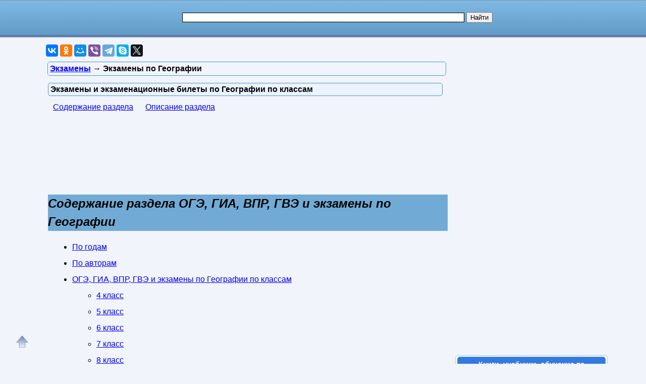

--- FILE ---
content_type: text/html; charset=utf-8
request_url: https://nashol.biz/ekzamenacionnie-bileti-po-geografii/po-klassam/
body_size: 30893
content:
<!DOCTYPE html>
<html lang="ru">
<head>
<meta charset="UTF-8" />
<meta name="viewport" content="width=device-width, initial-scale=1" />
<base href="https://nashol.biz/"><title>Экзамены по Географии по классам</title><meta name="description" content="Экзамены и экзаменационные билеты по Географии"><meta name="keywords" content="Экзамены и экзаменационные билеты по Географии" /><link href="/favicon.ico" rel="shortcut icon" type="image/x-icon" /><link rel="stylesheet" href="/templates/nashol_com/s169-min.css" type="text/css" /><link rel="canonical" href="https://nashol.biz/ekzamenacionnie-bileti-po-geografii/po-klassam/" /><style>
nav.cat-menu{margin:10px 0}
nav.cat-menu a{margin:10px}
nav.cat-menu a:hover{color:red}

.nashol-adapt-mid{width:320px;height:100px;margin:0 auto}
@media(min-width:1152px){.nashol-adapt-mid{width:728px;height:90px;}}

.nashol-adapt-top{width:320px;height:50px;}
@media(min-width:400px){.nashol-adapt-top{width:300px;height:250px;}}
@media(min-width:600px){.nashol-adapt-top{width:336px;height:280px;}}
</style><style>
.reklrightcatgg{width:300px;height:600px;margin:0 auto}
@media screen and (max-width:1023px){.reklrightcatgg{width:240px;height:400px}}
@media screen and (max-width:719px){.reklrightcatgg{width:160px;height:600px}}
@media screen and (max-width:539px){.reklrightcatgg{width:300px;height:250px}}
</style>
<style>
ul.bc-list{margin:0;padding:0;list-style:none}ul.bc-list li{display:inline;margin:0;padding:0;list-style:none}
a#gotop{position:fixed;bottom:20px;left:20px;width:24px;height:24px;padding:12px;margin:0;text-decoration:none;display:none}
@media(min-width:890px){a#gotop{display:inline}}
</style>
<script async src="https://www.googletagmanager.com/gtag/js?id=UA-90656918-1"></script>
<script>
  window.dataLayer = window.dataLayer || [];
  function gtag(){dataLayer.push(arguments);}
  gtag('js', new Date());

  gtag('config', 'UA-90656918-1');
</script>

<script>
var gbookid='',d=document,actHeight=400,actWidth=320,buybookid="";
function addtofav(a)
{var w=window,d=document,doc_url=d.location,s=d.createElement('div').style;var isFirefox35=((navigator.userAgent.toLowerCase().indexOf('firefox')!=-1)&&(s.wordWrap!==undefined)&&(s.MozTransform!==undefined));try
{w.external.AddFavorite(doc_url,"Nashol: "+d.title);}
catch(e)
{if((typeof(opera)=="object")||(w.opera)||(isFirefox35))
{a.href=doc_url;a.rel="sidebar";a.title="Nashol: "+d.title;return true;}
else alert('Нажмите Ctrl-D для добавления в избранное/закладки');}
return false;}
</script>
</head>
<body>

<div id="nhead">
	<div id="nhead-wrap">
		<div id="nlogo"><a href="/"><img src="/images/shared.png" alt="Учебники, ГДЗ, решебники, ЕГЭ, ГИА, экзамены, книги." title="Учебники, ГДЗ, решебники, ЕГЭ, ГИА, экзамены, книги." /></a></div>
		<div id="nsearchtop"><div><form action="/search.html?view=search" method="get" target="_blank"><input type="text" name="text" value="" id="nsearchtop-input" /><input type="hidden" name="searchid" value="" /><input type="hidden" name="l10n" value="ru" /><input type="hidden" name="reqenc" value="utf-8" /><input type="hidden" name="web" value="0" /> <input type="submit" value="Найти" /></form></div></div>
	</div>
</div>
<div class="clearfloat"></div>
<div id="wrapper">
	<div id="page">
		<div id="content">
	
<div class="scc">
<!--noindex-->
<div id="yashare" style="margin:10px 0" data-yashareL10n="ru" class="ya-share2" data-services="vkontakte,odnoklassniki,moimir,viber,telegram,skype,twitter" data-yashareTheme="counter" data-limit="9" data-counter=""></div>
<!--/noindex-->

</div>
<div class="scc-path">
<ul itemscope itemtype="http://schema.org/BreadcrumbList" class="bc-list"><li itemprop="itemListElement" itemscope itemtype="http://schema.org/ListItem">
<a itemprop="item" href="/ekzameni/index.html">
<span itemprop="name">Экзамены</span></a>
<meta itemprop="position" content="1"/> &rarr; 
</li>
<li>Экзамены по Географии</li></ul></div>	
	
<div class="artwrap"><div class="art"><h1>Экзамены и экзаменационные билеты по Географии по классам</h1><nav class="cat-menu"><a href="/ekzamenacionnie-bileti-po-geografii/po-klassam/#articles">Содержание раздела</a> <a href="https://nashol.biz/ekzamenacionnie-bileti-po-geografii/#description">Описание раздела</a></nav><a id="articles"></a>
<!--noindex-->
<br/>
<div style="min-width:320px;max-width:800px;margin:10px auto;">
<script async src="//pagead2.googlesyndication.com/pagead/js/adsbygoogle.js"></script>
<!-- Nashol Adapt кат mid -->
<ins class="adsbygoogle nashol-adapt-mid"
     style="display:inline-block"
     data-full-width-responsive="true"
     data-ad-client="ca-pub-9490095313813764"
     data-ad-slot="2947874045"></ins>
<script>
(adsbygoogle = window.adsbygoogle || []).push({});
</script>
</div>
<!--/noindex-->
<h2 class="group_header">Содержание раздела ОГЭ, ГИА, ВПР, ГВЭ и экзамены по Географии</h2><ul class="content_nav"><li><a href="/ekzamenacionnie-bileti-po-geografii/#articles">По годам</a><br><li><a href="/ekzamenacionnie-bileti-po-geografii/po-avtoram/#articles">По авторам</a><br><li><a href="/ekzamenacionnie-bileti-po-geografii/po-klassam/#po_klassam">ОГЭ, ГИА, ВПР, ГВЭ и экзамены по Географии по классам</a><br><ul><li><a href="/ekzamenacionnie-bileti-po-geografii/po-klassam/#po_klassam_4">4 класс</a></li><li><a href="/ekzamenacionnie-bileti-po-geografii/po-klassam/#po_klassam_5">5 класс</a></li><li><a href="/ekzamenacionnie-bileti-po-geografii/po-klassam/#po_klassam_6">6 класс</a></li><li><a href="/ekzamenacionnie-bileti-po-geografii/po-klassam/#po_klassam_7">7 класс</a></li><li><a href="/ekzamenacionnie-bileti-po-geografii/po-klassam/#po_klassam_8">8 класс</a></li><li><a href="/ekzamenacionnie-bileti-po-geografii/po-klassam/#po_klassam_9">9 класс</a></li><li><a href="/ekzamenacionnie-bileti-po-geografii/po-klassam/#po_klassam_10">10 класс</a></li><li><a href="/ekzamenacionnie-bileti-po-geografii/po-klassam/#po_klassam_11">11 класс</a></li><li><a href="/ekzamenacionnie-bileti-po-geografii/po-klassam/#po_klassam_99999">Различные материалы для студентов, школьников и преподавателей</a></li></ul></li></ul><hr /><br>Смотрите также разделы похожие на раздел <b>ОГЭ, ВПР, ГИА, ГВЭ, экзаменационные билеты по географии</b>: 
<ul class="content_nav">

<li><a href="/vse-knigi-po-geografii/">Все книги по географии</a></li>

<li><a href="/gdz-po-geografii/">ГДЗ по географии</a></li>

<li><a href="/ege-geografiya/">ЕГЭ по географии</a></li>

<li><a href="/knigi-po-geografii/">Книги и учебники по географии</a></li>

<li><a href="/knigi-po-politologii/">Книги и учебники по политологии</a></li>

<li><a href="/obuchenie-geografii/">Обучение географии, презентации по географии</a></li>

<li><a href="/referati-po-geografii/">Рефераты по географии</a></li>

<li><a href="/geografiya-spravochniki-enciklopedii-i-slovari-po-geografii/">Словари по географии</a></li>
</ul>
<hr /><br><span class="download-text">Ниже Вы можете бесплатно скачать электронные книги и учебники и читать статьи и уроки к разделу Экзамены и экзаменационные билеты по Географии:</span><br><br><div id="groupdata"><br><div class="group_header"><a id="po_klassam">ОГЭ, ГИА, ВПР, ГВЭ и экзамены по Географии по классам</a></div><br><h2><a id="po_klassam_4">4 класс</a></h2><ul><li><a href="/2011032553959/geografiya-okrujauschii-mir-itogovaya-attestaciya-za-kurs-nachalnoi-shkoli-tipovie-testovie-zadaniya-katkova-e-g.html">География - Окружающий мир, итоговая аттестация за курс начальной школы - типовые тестовые задания - Каткова Е.Г.</a></li></ul><br><h2><a id="po_klassam_5">5 класс</a></h2><ul><li><a href="/20230525154286/geografiya-5-klass-nachalnii-kurs-rabochaya-tetrad-s-komplektom-konturnih-kart-barinova-i-i-suslov-v-g-kargasheva-t-a-2015.html">География, 5 класс, начальный курс, рабочая тетрадь с комплектом контурных карт, Баринова И.И., Суслов В.Г., Каргашёва Т.А., 2015</a></li><li><a href="/20200303118826/geografiya-5-klass-rabochaya-tetrad-s-komplektom-konturnih-kart-nikolina-v-v-2020.html">География, 5 класс, рабочая тетрадь с комплектом контурных карт, Николина В.В., 2020</a></li><li><a href="/20200111117438/geografiya-5-klass-rabochaya-tetrad-s-komplektom-konturnih-kart-nikolina-v-v-2020.html">География, 5 класс, рабочая тетрадь с комплектом контурных карт, Николина В.В., 2020</a></li><li><a href="/20240905165030/geografiya-5-6-klassi-moi-trenajer-nikolina-v-v-2023.html">География, 5-6 классы, Мой тренажёр, Николина В.В., 2023</a></li><li><a href="/20240521162657/geografiya-5-6-klassi-moi-trenajer-nikolina-v-v-2023.html">География, 5-6 классы, Мой тренажёр, Николина В.В., 2023</a></li><li><a href="/20240308160922/geografiya-5-9-klassi-universalnii-kodifikator.html">География, 5-9 классы, Универсальный кодификатор</a></li><li><a href="/2016022788412/geografiya-vvedenie-v-geografiu-5-klass-rabochaya-tetrad-domogackih-e-m-domogackih-e-e-2013.html">География, Введение в географию, 5 класс, рабочая тетрадь, Домогацких Е.М., Домогацких Е.Е., 2013</a></li><li><a href="/20200313119140/geografiya-konturnie-karti-5-klass-matveev-a-v-2019.html">География, Контурные карты, 5 класс, Матвеев А.В., 2019</a></li><li><a href="/2014032776550/geografiya-moi-trenajer-5-6-klass-nikolina-v-v-2014.html">География, Мой тренажёр, 5-6 класс, Николина В.В., 2014</a></li><li><a href="/2015031483316/geografiya-nachalnii-kurs-5-klass-rabochaya-tetrad-sonin-n-i-kurchina-s-v-2015.html">География, начальный курс, 5 класс, рабочая тетрадь, Сонин Н.И., Курчина С.В., 2015</a></li><li><a href="/2013072472608/geografiya-planeta-zemlya-tetrad-praktikum-5-6-klass-kotlyar-o-g-2012.html">География, Планета Земля, Тетрадь-практикум, 5-6 класс, Котляр О.Г., 2012</a></li><li><a href="/2014092379844/geografiya-planeta-zemlya-tetrad-trenajer-5-6-klassi-lobjanidze-a-a-2014.html">География, планета Земля, тетрадь-тренажёр, 5-6 классы, Лобжанидзе А.А., 2014</a></li><li><a href="/20230410153098/geografiya-planeta-zemlya-tetrad-ekzamenator-5-6-klassi-barabanov-v-v-2017.html">География, Планета Земля, Тетрадь-экзаменатор, 5-6 классы, Барабанов В.В., 2017</a></li><li><a href="/20201127127262/geografiya-planeta-zemlya-tetrad-ekzamenator-5-6-klassi-uchebnoe-posobie-dlya-obscheobrazovatelnih-organizacii-barabanov-v-v-2017.html">География, Планета Земля, Тетрадь-экзаменатор, 5-6 классы, учебное пособие для общеобразовательных организаций, Барабанов В.В., 2017</a></li><li><a href="/20240829164867/oge-2025-geografiya-5-9-klassi-universalnii-kodifikator.html">ОГЭ 2025, География, 5-9 классы, Универсальный кодификатор</a></li><li><a href="/2015100786847/rabochaya-tetrad-po-geografii-nachalnii-kurs-geografii-5-klass-barinova-i-i-suslov-v-g-kartasheva-t-a-2015.html">Рабочая тетрадь по географии, начальный курс географии, 5 класс, Баринова И.И., Суслов В.Г., Карташёва Т.А., 2015</a></li><li><a href="/20190112106448/rabochaya-tetrad-po-geografii-nachalnii-kurs-geografii-5-klass-s-komplektom-konturnih-kart-barinova-i-i-suslov-v-g-kartasheva-t-a-2015.html">Рабочая тетрадь по географии, начальный курс географии, 5 класс, С комплектом контурных карт, Баринова И.И., Суслов В.Г., Карташёва Т.А., 2015</a></li></ul><br><h2><a id="po_klassam_6">6 класс</a></h2><ul><li><a href="/20181114105238/vpr-2018-geografiya-6-klass.html">ВПР 2018, география, 6 класс</a></li><li><a href="/20180419100082/vpr-2018-geografiya-6-klass-opisanie.html">ВПР 2018, география, 6 класс, описание</a></li><li><a href="/20181112105178/vpr-2018-geografiya-6-klass-otveti-variant-2-3-6-7.html">ВПР 2018, география, 6 класс, ответы, вариант 2, 3, 6, 7</a></li><li><a href="/2018021699078/vpr-2018-geografiya-6-klass-proverochnaya-rabota-obrazec.html">ВПР 2018, география, 6 класс, проверочная работа, образец</a></li><li><a href="/20190220107072/vpr-2019-geografiya-6-klass-opisanie.html">ВПР 2019, география, 6 класс, описание</a></li><li><a href="/20190220107073/vpr-2019-geografiya-6-klass-proverochnaya-rabota-obrazec.html">ВПР 2019, география, 6 класс, проверочная работа, образец</a></li><li><a href="/20230419153327/vpr-geografiya-6-klass-10-variantov-tipovie-zadaniya-bannikov-s-v-ertel-a-b-2018.html">ВПР, география, 6 класс, 10 вариантов, типовые задания, Банников С.В., Эртель А.Б., 2018</a></li><li><a href="/20180506100354/vpr-geografiya-6-klass-10-variantov-tipovie-zadaniya-bannikov-s-v-ertel-a-b-2018.html">ВПР, география, 6 класс, 10 вариантов, типовые задания, Банников С.В., Эртель А.Б., 2018</a></li><li><a href="/20240511162411/vpr-geografiya-6-klass-15-variantov-tipovie-zadaniya-bannikov-s-v-ertel-a-b-2020.html">ВПР, География, 6 класс, 15 вариантов, Типовые задания, Банников С.В., Эртель А.Б., 2020</a></li><li><a href="/20200402119804/vpr-geografiya-6-klass-15-variantov-tipovie-zadaniya-bannikov-s-v-ertel-a-b-2020.html">ВПР, география, 6 класс, 15 вариантов, типовые задания, Банников С.В., Эртель А.Б., 2020</a></li><li><a href="/20190416108509/vpr-geografiya-6-klass-2018.html">ВПР, география, 6 класс, 2018</a></li><li><a href="/20190419108613/vpr-geografiya-6-klass-2019.html">ВПР, география, 6 класс, 2019</a></li><li><a href="/20180515100530/vpr-geografiya-6-klass-25-variantov-bannikov-s-v-2018.html">ВПР, география, 6 класс, 25 вариантов, Банников С.В., 2018</a></li><li><a href="/20230706155142/vpr-geografiya-6-klass-25-variantov-tipovie-zadaniya-bannikov-s-v-ertel-a-b-2018.html">ВПР, география, 6 класс, 25 вариантов, типовые задания, Банников С.В., Эртель А.Б., 2018</a></li><li><a href="/20200402119805/vpr-geografiya-6-klass-bolshoi-sbornik-trenirovochnih-variantov-proverochnih-rabot-soloveva-u-a-lobjanidze-n-e-2019.html">ВПР, география, 6 класс, Большой сборник тренировочных вариантов проверочных работ, Соловьева Ю.А., Лобжанидзе Н.Е., 2019</a></li><li><a href="/20190513109286/vpr-geografiya-6-klass-variant-10-2019.html">ВПР, география, 6 класс, вариант 10, 2019</a></li><li><a href="/20190513109287/vpr-geografiya-6-klass-variant-11-2019.html">ВПР, география, 6 класс, вариант 11, 2019</a></li><li><a href="/20190513109288/vpr-geografiya-6-klass-variant-12-2019.html">ВПР, география, 6 класс, вариант 12, 2019</a></li><li><a href="/20190513109289/vpr-geografiya-6-klass-variant-9-2019.html">ВПР, география, 6 класс, вариант 9, 2019</a></li><li><a href="/20191227116944/vpr-geografiya-6-klass-obrazec-2020.html">ВПР, география, 6 класс, образец, 2020</a></li><li><a href="/20191230117088/vpr-geografiya-6-klass-opisanie-2020.html">ВПР, география, 6 класс, описание, 2020</a></li><li><a href="/20190416108505/vpr-geografiya-6-klass-variant-1-2018.html">ВПР, география, 6 класс, ответы, 2018</a></li><li><a href="/20190419108612/vpr-geografiya-6-klass-otveti-2019.html">ВПР, география, 6 класс, ответы, 2019</a></li><li><a href="/20190314107556/vpr-geografiya-6-klass-trening-kontrol-samoocenka-rabochaya-tetrad-fedorov-o-d-2018.html">ВПР, география, 6 класс, тренинг, Контроль, самооценка, рабочая тетрадь, Федоров О.Д., 2018</a></li><li><a href="/20190422108711/vpr-opisanie-kontrolnih-izmeritelnih-materialov-dlya-provedeniya-v-2019-godu-proverochnoi-raboti-po-geografii-6-klass.html">ВПР, описание контрольных измерительных материалов для проведения в 2019 году проверочной работы по ГЕОГРАФИИ, 6 класс</a></li><li><a href="/20190422108710/vpr-proverochnaya-rabota-po-geografii-6-klass-obrazec-2019.html">ВПР, проверочная работа по ГЕОГРАФИИ, 6 класс, образец, 2019</a></li><li><a href="/20210305129891/vserossiiskaya-proverochnaya-rabota-geografiya-6-klass-2021.html">Всероссийская проверочная работа, география, 6 класс, 2021</a></li><li><a href="/20240905165030/geografiya-5-6-klassi-moi-trenajer-nikolina-v-v-2023.html">География, 5-6 классы, Мой тренажёр, Николина В.В., 2023</a></li><li><a href="/20240521162657/geografiya-5-6-klassi-moi-trenajer-nikolina-v-v-2023.html">География, 5-6 классы, Мой тренажёр, Николина В.В., 2023</a></li><li><a href="/20240308160922/geografiya-5-9-klassi-universalnii-kodifikator.html">География, 5-9 классы, Универсальный кодификатор</a></li><li><a href="/20230529154380/geografiya-6-klass-10-variantov-itogovih-rabot-dlya-podgotovki-k-vpr-burgasova-n-e-bannikov-s-v-2018.html">География, 6 класс, 10 вариантов итоговых работ для подготовки к ВПР, Бургасова Н.Е., Банников С.В., 2018</a></li><li><a href="/20181223106084/geografiya-6-klass-10-variantov-itogovih-rabot-dlya-podgotovki-k-vpr-burgasova-n-e-bannikov-s-v-2018.html">География, 6 класс, 10 вариантов итоговых работ для подготовки к ВПР, Бургасова Н.Е., Банников С.В., 2018</a></li><li><a href="/2018040699859/geografiya-6-klass-10-variantov-itogovih-rabot-dlya-podgotovki-k-vpr-burgasova-n-e-bannikov-s-v-2018.html">География, 6 класс, 10 вариантов итоговых работ для подготовки к ВПР, Бургасова Н.Е., Банников С.В., 2018</a></li><li><a href="/20230407153043/geografiya-6-klass-nachalnii-kurs-zemlevedenie-rabochaya-tetrad-s-komplektom-konturnih-kart-barinova-i-i-suslov-v-g-2010.html">География, 6 класс, начальный курс, Землеведение, рабочая тетрадь, С комплектом контурных карт, Баринова И.И., Суслов В.Г., 2010</a></li><li><a href="/20200111117440/geografiya-6-klass-rabochaya-tetrad-s-komplektom-konturnih-kart-nikolina-v-v-2020.html">География, 6 класс, рабочая тетрадь с комплектом контурных карт, Николина В.В., 2020</a></li><li><a href="/2013072472606/geografiya-6-klass-rabochaya-tetrad-barinova-i-i-suslov-v-g-2010.html">География, 6 класс, рабочая тетрадь, Баринова И.И., Суслов В.Г., 2010</a></li><li><a href="/2013030769807/geografiya-6-klass-sbornik-zadanii-i-uprajnenii-baranchikov-e-v-2013.html">География, 6 класс, сборник заданий и упражнений, Баранчиков Е.В., 2013</a></li><li><a href="/2013032470296/geografiya-zemlevedenie-6-klass-rabochaya-tetrad-dronov-v-p-saveleva-l-e-2011.html">География, Землеведение, 6 класс, рабочая тетрадь, Дронов В.П., Савельева Л.Е., 2011</a></li><li><a href="/2016010887873/geografiya-zemlevedenie-6-klass-rabochaya-tetrad-rumyancev-a-v-kim-e-v-klimanova-o-a-2015.html">География, Землеведение, 6 класс, рабочая тетрадь, Румянцев А.В., Ким Э.В., Климанова О.А., 2015</a></li><li><a href="/20200313119141/geografiya-konturnie-karti-6-klass-matveev-a-v-2019.html">География, Контурные карты, 6 класс, Матвеев А.В., 2019</a></li><li><a href="/2014032776550/geografiya-moi-trenajer-5-6-klass-nikolina-v-v-2014.html">География, Мой тренажёр, 5-6 класс, Николина В.В., 2014</a></li><li><a href="/20181223106104/geografiya-nachalnii-kurs-6-klass-rabochaya-tetrad-kartasheva-t-a-kurchina-s-v-2017.html">География, начальный курс, 6 класс, рабочая тетрадь, Карташева Т.А., Курчина С.В., 2017</a></li><li><a href="/2014050677226/geografiya-nachalnii-kurs-6-klass-rabochaya-tetrad-sirotin-v-i-2010.html">География, начальный курс, 6 класс, рабочая тетрадь, Сиротин В.И., 2010</a></li><li><a href="/2013072472608/geografiya-planeta-zemlya-tetrad-praktikum-5-6-klass-kotlyar-o-g-2012.html">География, Планета Земля, Тетрадь-практикум, 5-6 класс, Котляр О.Г., 2012</a></li><li><a href="/2014092379844/geografiya-planeta-zemlya-tetrad-trenajer-5-6-klassi-lobjanidze-a-a-2014.html">География, планета Земля, тетрадь-тренажёр, 5-6 классы, Лобжанидзе А.А., 2014</a></li><li><a href="/20230410153098/geografiya-planeta-zemlya-tetrad-ekzamenator-5-6-klassi-barabanov-v-v-2017.html">География, Планета Земля, Тетрадь-экзаменатор, 5-6 классы, Барабанов В.В., 2017</a></li><li><a href="/20201127127262/geografiya-planeta-zemlya-tetrad-ekzamenator-5-6-klassi-uchebnoe-posobie-dlya-obscheobrazovatelnih-organizacii-barabanov-v-v-2017.html">География, Планета Земля, Тетрадь-экзаменатор, 5-6 классы, учебное пособие для общеобразовательных организаций, Барабанов В.В., 2017</a></li><li><a href="/2013090873427/gotovimsya-k-gia-geografiya-6-klass-itogovoe-testirovanie-v-formate-ekzamena-popova-t-a-2011.html">Готовимся к ГИА, география, 6 класс, Итоговое тестирование в формате экзамена, Попова Т.А., 2011</a></li><li><a href="/2014061378229/nachalnii-kurs-geografii-6-klass-rabochaya-tetrad-shatnih-a-v-2013.html">Начальный курс географии, 6 класс, рабочая тетрадь, Шатных А.В., 2013</a></li><li><a href="/2013072472604/nachalnii-kurs-geografii-6-klass-rabochaya-tetrad-shatnih-a-v-2013.html">Начальный курс географии, 6 класс, рабочая тетрадь, Шатных А.В., 2013</a></li><li><a href="/20240829164867/oge-2025-geografiya-5-9-klassi-universalnii-kodifikator.html">ОГЭ 2025, География, 5-9 классы, Универсальный кодификатор</a></li><li><a href="/20210118128490/olimpiadnie-zadaniya-shkolnogo-tura-po-geografii-6-klass-2006.html">Олимпиадные задания школьного тура по географии, 6 класс, 2006</a></li><li><a href="/2015033183720/olimpiadi-po-geografii-6-11-klass-metodicheskoe-posobie-klimanova-o-a-naumov-a-s-2002.html">Олимпиады по географии, 6-11 класс, методическое пособие, Климанова О.А., Наумов А.С., 2002</a></li><li><a href="/20210305129892/opisanie-kontrolnih-izmeritelnih-materialov-dlya-provedeniya-v-2021-godu-proverochnoi-raboti-po-geografii-6-klass.html">Описание контрольных измерительных материалов для проведения в 2021 году проверочной работы по ГЕОГРАФИИ, 6 класс</a></li><li><a href="/2016042789161/rabochaya-tetrad-po-geografii-nachalnii-kurs-zemlevedenie-6-klass-s-komplektom-konturnih-kart-barinova-i-i-suslov-v-g-2010.html">Рабочая тетрадь по географии, начальный курс, Землеведение, 6 класс, С комплектом контурных карт, Баринова И.И., Суслов В.Г., 2010</a></li></ul><br><h2><a id="po_klassam_7">7 класс</a></h2><ul><li><a href="/20190221107106/vpr-2019-geografiya-7-klass-opisanie.html">ВПР 2019, география, 7 класс, описание</a></li><li><a href="/20190221107107/vpr-2019-geografiya-7-klass-proverochnaya-rabota-obrazec.html">ВПР 2019, география, 7 класс, проверочная работа, образец</a></li><li><a href="/20230925156936/vpr-geografiya-7-klass-20-variantov-tipovie-zadaniya-bannikov-s-v-lobjanidze-n-e-ertel-a-b-2020.html">ВПР, география, 7 класс, 20 вариантов, типовые задания, Банников С.В., Лобжанидзе Н.Е., Эртель А.Б., 2020</a></li><li><a href="/20200403119837/vpr-geografiya-7-klass-20-variantov-tipovie-zadaniya-bannikov-s-v-lobjanidze-n-e-ertel-a-b-2020.html">ВПР, география, 7 класс, 20 вариантов, типовые задания, Банников С.В., Лобжанидзе Н.Е., Эртель А.Б., 2020</a></li><li><a href="/20190508109138/vpr-geografiya-7-klass-2019.html">ВПР, география, 7 класс, 2019</a></li><li><a href="/20210318130412/vpr-geografiya-7-klass-2020.html">ВПР, география, 7 класс, 2020</a></li><li><a href="/20191227116946/vpr-geografiya-7-klass-obrazec-2020.html">ВПР, география, 7 класс, образец, 2020</a></li><li><a href="/20191230117090/vpr-geografiya-7-klass-opisanie-2020.html">ВПР, география, 7 класс, описание, 2020</a></li><li><a href="/20190508109137/vpr-geografiya-7-klass-otveti-2019.html">ВПР, география, 7 класс, ответы, 2019</a></li><li><a href="/20210319130426/vpr-geografiya-8-klass-po-programme-7-klassa-2020.html">ВПР, география, 8 класс, По программе 7 класса, 2020</a></li><li><a href="/20190422108713/vpr-opisanie-kontrolnih-izmeritelnih-materialov-dlya-provedeniya-v-2019-godu-proverochnoi-raboti-po-geografii-7-klass.html">ВПР, описание контрольных измерительных материалов для проведения в 2019 году проверочной работы по ГЕОГРАФИИ, 7 класс</a></li><li><a href="/20190422108712/vpr-proverochnaya-rabota-po-geografii-7-klass-obrazec-2019.html">ВПР, проверочная работа по ГЕОГРАФИИ, 7 класс, образец, 2019</a></li><li><a href="/20200217118454/vserossiiskaya-proverochnaya-rabota-geografiya-7-klass-10-variantov-tipovie-zadaniya-bannikov-s-v-ertel-a-b-2020.html">Всероссийская проверочная работа, география, 7 класс, 10 вариантов, типовые задания, Банников С.В., Эртель А.Б., 2020</a></li><li><a href="/20200217118455/vserossiiskaya-proverochnaya-rabota-geografiya-7-klass-10-variantov-tipovie-zadaniya-kurchina-s-v-2020.html">Всероссийская проверочная работа, география, 7 класс, 10 вариантов, типовые задания, Курчина С.В., 2020</a></li><li><a href="/20210305129906/vserossiiskaya-proverochnaya-rabota-geografiya-7-klass-2021.html">Всероссийская проверочная работа, география, 7 класс, 2021</a></li><li><a href="/20240308160922/geografiya-5-9-klassi-universalnii-kodifikator.html">География, 5-9 классы, Универсальный кодификатор</a></li><li><a href="/20190401108137/geografiya-7-klass-10-variantov-itogovih-rabot-dlya-podgotovki-k-vserossiiskoi-proverochnoi-rabote-uchebnoe-posobie-lobjanidze-n-e-bannikov-s-v-2019.html">География, 7 класс, 10 вариантов итоговых работ для подготовки к Всероссийской проверочной работе, учебное пособие, Лобжанидзе Н.Е., Банников С.В., 2019</a></li><li><a href="/2012042964907/geografiya-7-klass-diagnosticheskaya-rabota-aprobaciya-banka-zadanii-2011.html">География, 7 класс, диагностическая работа, Апробация банка заданий, 2011</a></li><li><a href="/20240905165031/geografiya-7-klass-proverochnie-raboti-bondareva-m-v-shidlovskii-i-m-2020.html">География, 7 класс, Проверочные работы, Бондарева М.В., Шидловский И.М., 2020</a></li><li><a href="/20240515162524/geografiya-7-klass-proverochnie-raboti-bondareva-m-v-shidlovskii-i-m-2020.html">География, 7 класс, Проверочные работы, Бондарева М.В., Шидловский И.М., 2020</a></li><li><a href="/20200111117462/geografiya-7-klass-rabochaya-tetrad-s-komplektom-konturnih-kart-nikolina-v-v-2020.html">География, 7 класс, рабочая тетрадь с комплектом контурных карт, Николина В.В., 2020</a></li><li><a href="/2016101991478/geografiya-7-klass-rabochaya-tetrad-n-2-dushina-i-v-2016.html">География, 7 класс, рабочая тетрадь №2, Душина И.В., 2016</a></li><li><a href="/2013072472607/geografiya-7-klass-rabochaya-tetrad-barinova-i-i-suslov-v-g-2010.html">География, 7 класс, рабочая тетрадь, Баринова И.И., Суслов В.Г., 2010</a></li><li><a href="/2017022293244/geografiya-7-klass-tetrad-dlya-prakticheskih-i-kontrolnih-rabot-grishakina-o-p-2016.html">География, 7 класс, Тетрадь для практических и контрольных работ, Гришакина О.П., 2016</a></li><li><a href="/20200519121459/geografiya-moi-trenajer-7-klass-uchebnoe-posobie-dlya-obscheobrazovatelnih-organizacii-nikolina-v-v-2018.html">География, Мой тренажёр, 7 класс, учебное пособие для общеобразовательных организаций, Николина В.В., 2018</a></li><li><a href="/20201102126486/geografiya-sbornik-zadanii-formativnogo-ocenivaniya-7-klass.html">География, сборник заданий формативного оценивания, 7 класс</a></li><li><a href="/2015011481784/didakticheskie-kartochki-zadaniya-po-geografii-7-klass-k-uchebniku-koriiskoi-v-a-geografiya-materikov-i-okeanov-7-klass-perlov-l-e-2011.html">Дидактические карточки-задания по географии, 7 класс, к учебнику Корииской В.А. «География материков и океанов, 7 класс», Перлов Л.Е., 2011</a></li><li><a href="/2016102391507/nachalnii-kurs-geografii-7-klass-tetrad-dlya-prakticheskih-rabot-vitchenko-a-n-obuh-g-g-stankevich-n-g-2016.html">Начальный курс географии, 7 класс, Тетрадь для практических работ, Витченко А.Н., Обух Г.Г., Станкевич Н.Г., 2016</a></li><li><a href="/20240829164867/oge-2025-geografiya-5-9-klassi-universalnii-kodifikator.html">ОГЭ 2025, География, 5-9 классы, Универсальный кодификатор</a></li><li><a href="/2015033183720/olimpiadi-po-geografii-6-11-klass-metodicheskoe-posobie-klimanova-o-a-naumov-a-s-2002.html">Олимпиады по географии, 6-11 класс, методическое пособие, Климанова О.А., Наумов А.С., 2002</a></li><li><a href="/20210305129907/opisanie-kontrolnih-izmeritelnih-materialov-dlya-provedeniya-v-2021-godu-proverochnoi-raboti-po-geografii-7-klass.html">Описание контрольных измерительных материалов для проведения в 2021 году проверочной работы по ГЕОГРАФИИ, 7 класс</a></li><li><a href="/2015091086498/sbornik-zadanii-i-uprajnenii-po-geografii-7-klass-evdokimov-v-i-2011.html">Сборник заданий и упражнений по географии, 7 класс, Евдокимов В.И., 2011</a></li></ul><br><h2><a id="po_klassam_8">8 класс</a></h2><ul><li><a href="/20191227116947/vpr-geografiya-8-klass-obrazec-2020.html">ВПР, география, 8 класс, образец, 2020</a></li><li><a href="/20191230117091/vpr-geografiya-8-klass-opisanie-2020.html">ВПР, география, 8 класс, описание, 2020</a></li><li><a href="/20210319130426/vpr-geografiya-8-klass-po-programme-7-klassa-2020.html">ВПР, география, 8 класс, По программе 7 класса, 2020</a></li><li><a href="/20210319130429/vpr-geografiya-9-klass-po-programme-8-klassa-2020.html">ВПР, география, 9 класс, По программе 8 класса, 2020</a></li><li><a href="/20210309130000/vserossiiskaya-proverochnaya-rabota-geografiya-8-klass-2021.html">Всероссийская проверочная работа, география, 8 класс, 2021</a></li><li><a href="/20190419108638/geografiya-respubliki-komi-8-9-klass-rabochaya-tetrad-shumilov-n-a-lyancevich-v-m-1997.html">География Республики Коми, 8-9 класс, рабочая тетрадь, Шумилов Н.А., Лянцевич В.М., 1997</a></li><li><a href="/2013101874049/geografiya-rossii-8-klass-priroda-i-naselenie-rabochaya-tetrad-kim-e-v-2013.html">География России, 8 класс, природа и население, рабочая тетрадь, Ким Э.В., 2013</a></li><li><a href="/20240308160922/geografiya-5-9-klassi-universalnii-kodifikator.html">География, 5-9 классы, Универсальный кодификатор</a></li><li><a href="/2013042570733/geografiya-8-klass-36-diagnosticheskih-variantov-barabanov-v-v-2012.html">География, 8 класс, 36 диагностических вариантов, Барабанов В.В., 2012</a></li><li><a href="/2015050384447/geografiya-8-klass-geografiya-rossii-priroda-naselenie-hozyaistvo-rabochaya-tetrad-barinova-i-i-dronov-v-p-2015.html">География, 8 класс, география России, природа, Население, Хозяйство, рабочая тетрадь, Баринова И.И., Дронов В.П., 2015</a></li><li><a href="/2014071678928/geografiya-8-klass-diagnosticheskaya-rabota-n-1-varianti-8101-8102-19-04-2013.html">География, 8 класс, диагностическая работа №1, Варианты 8101-8102, 19.04.2013</a></li><li><a href="/2016091891050/geografiya-8-klass-diagnosticheskaya-rabota-specifikaciya-2016.html">География, 8 класс, диагностическая работа, спецификация, 2016</a></li><li><a href="/20240905165032/geografiya-8-klass-proverochnie-raboti-bondareva-m-v-shidlovskii-i-m-2020.html">География, 8 класс, Проверочные работы, Бондарева М.В., Шидловский И.М., 2020</a></li><li><a href="/20240515162528/geografiya-8-klass-proverochnie-raboti-bondareva-m-v-shidlovskii-i-m-2020.html">География, 8 класс, Проверочные работы, Бондарева М.В., Шидловский И.М., 2020</a></li><li><a href="/20200403119839/geografiya-8-klass-rabochaya-tetrad-s-komplektom-konturnih-kart-nikolina-v-v-2020.html">География, 8 класс, рабочая тетрадь с комплектом контурных карт, Николина В.В., 2020</a></li><li><a href="/2013072472605/geografiya-8-klass-rabochaya-tetrad-barinova-i-i-suslov-v-g-2010.html">География, 8 класс, рабочая тетрадь, Баринова И.И., Суслов В.Г., 2010</a></li><li><a href="/20200519121460/geografiya-atlas-rossiya-priroda-naselenie-hozyaistvo-8-9-klass-dronov-v-saveleva-e-kotlyar-o-grigoreva-m-2018.html">География, Атлас, Россия, природа, население, хозяйство, 8-9 класс, Дронов В., Савельева Е., Котляр О., Григорьева М., 2018</a></li><li><a href="/20200917125031/geografiya-vpr-8-i-klass-10-trenirovochnih-variantov-ertel-a-b-2020.html">География, ВПР, 8 класс, 10 тренировочных вариантов, Эртель А.Б., 2020</a></li><li><a href="/2016040488934/geografiya-didakticheskie-materiali-8-klass-barinova-i-i-solovev-m-s-2016.html">География, дидактические материалы, 8 класс, Баринова И.И., Соловьев М.С., 2016</a></li><li><a href="/20200313119142/geografiya-konturnie-karti-8-klass-matveev-a-v-2019.html">География, Контурные карты, 8 класс, Матвеев А.В., 2019</a></li><li><a href="/20200519121461/geografiya-rossiya-priroda-naselenie-hozyaistvo-konturnie-karti-8-klass-kotlyar-o-2018.html">География, Россия, природа, население, хозяйство, Контурные карты, 8 класс, Котляр О., 2018</a></li><li><a href="/20201102126487/geografiya-sbornik-zadanii-formativnogo-ocenivaniya-8-klass.html">География, сборник заданий формативного оценивания, 8 класс</a></li><li><a href="/20240829164867/oge-2025-geografiya-5-9-klassi-universalnii-kodifikator.html">ОГЭ 2025, География, 5-9 классы, Универсальный кодификатор</a></li><li><a href="/2015033183720/olimpiadi-po-geografii-6-11-klass-metodicheskoe-posobie-klimanova-o-a-naumov-a-s-2002.html">Олимпиады по географии, 6-11 класс, методическое пособие, Климанова О.А., Наумов А.С., 2002</a></li><li><a href="/20210309130002/opisanie-kontrolnih-izmeritelnih-materialov-dlya-provedeniya-v-2021-godu-proverochnoi-raboti-po-geografii-8-klass.html">Описание контрольных измерительных материалов для проведения в 2021 году проверочной работы по ГЕОГРАФИИ, 8 класс</a></li><li><a href="/2013032770402/testi-po-geografii-rossii-8-9-klass-evdokimov-v-i-2009.html">Тесты по географии России, 8-9 класс, Евдокимов В.И., 2009</a></li></ul><br><h2><a id="po_klassam_9">9 класс</a></h2><ul><li><a href="/20210319130429/vpr-geografiya-9-klass-po-programme-8-klassa-2020.html">ВПР, география, 9 класс, По программе 8 класса, 2020</a></li><li><a href="/2017092796663/gve-2018-geografiya-9-klass-pismennaya-forma-specifikaciya.html">ГВЭ 2018, география, 9 класс, письменная форма, спецификация</a></li><li><a href="/2017092796664/gve-2018-geografiya-9-klass-ustnaya-forma-specifikaciya.html">ГВЭ 2018, география, 9 класс, устная форма, спецификация</a></li><li><a href="/20190902113647/gve-2019-geografiya-9-klass-pismennaya-forma-specifikaciya.html">ГВЭ 2019, география, 9 класс, письменная форма, спецификация</a></li><li><a href="/20180903103547/gve-2019-geografiya-9-klass-pismennaya-forma-specifikaciya-proekt.html">ГВЭ 2019, география, 9 класс, письменная форма, спецификация, проект</a></li><li><a href="/20180903103549/gve-2019-geografiya-9-klass-ustnaya-forma-specifikaciya-proekt.html">ГВЭ 2019, география, 9 класс, устная форма, спецификация, проект</a></li><li><a href="/20211219139646/gve-2022-geografiya-9-klass-specifikaciya-pismennaya-forma.html">ГВЭ 2022, география, 9 класс, спецификация, письменная форма</a></li><li><a href="/20211219139648/gve-2022-geografiya-9-klass-specifikaciya-ustnaya-forma.html">ГВЭ 2022, география, 9 класс, спецификация, устная форма</a></li><li><a href="/20240828164824/gve-2025-geografiya-9-klass-pismennaya-forma-specifikaciya-proekt.html">ГВЭ 2025, География, 9 класс, Письменная форма, Спецификация, Проект</a></li><li><a href="/20241213167395/gve-2025-geografiya-9-klass-specifikaciya-pismennaya-forma.html">ГВЭ 2025, География, 9 класс, Спецификация, Письменная форма</a></li><li><a href="/20241213167397/gve-2025-geografiya-9-klass-specifikaciya-ustnaya-forma.html">ГВЭ 2025, География, 9 класс, Спецификация, Устная форма</a></li><li><a href="/20240828164825/gve-2025-geografiya-9-klass-ustnaya-forma-specifikaciya-proekt.html">ГВЭ 2025, География, 9 класс, Устная форма, Спецификация, Проект</a></li><li><a href="/20251215174002/gve-2026-geografiya-9-klass-specifikaciya-pismennaya-forma.html">ГВЭ 2026, География, 9 класс, Спецификация, Письменная форма</a></li><li><a href="/20251215174003/gve-2026-geografiya-9-klass-specifikaciya-ustnaya-forma.html">ГВЭ 2026, География, 9 класс, Спецификация, Устная форма</a></li><li><a href="/20240311160960/gve-geografiya-9-klass-pismennaya-forma-specifikaciya-2024.html">ГВЭ, География, 9 класс, Письменная форма, Спецификация, 2024</a></li><li><a href="/20221208149953/gve-geografiya-9-klass-specifikaciya-pismennaya-forma-2023.html">ГВЭ, география, 9 класс, спецификация, письменная форма, 2023</a></li><li><a href="/20231216158915/gve-geografiya-9-klass-specifikaciya-pismennaya-forma-2024.html">ГВЭ, география, 9 класс, спецификация, письменная форма, 2024</a></li><li><a href="/20191121115678/gve-geografiya-9-klass-specifikaciya-pismennaya-forma-proekt-2020.html">ГВЭ, география, 9 класс, спецификация, письменная форма, проект, 2020</a></li><li><a href="/20250907172278/gve-geografiya-9-klass-specifikaciya-pismennaya-forma-proekt-2026.html">ГВЭ, География, 9 класс, Спецификация, Письменная форма, Проект, 2026</a></li><li><a href="/20221208149954/gve-geografiya-9-klass-specifikaciya-ustnaya-forma-2023.html">ГВЭ, география, 9 класс, спецификация, устная форма, 2023</a></li><li><a href="/20231216158916/gve-geografiya-9-klass-specifikaciya-ustnaya-forma-2024.html">ГВЭ, география, 9 класс, спецификация, устная форма, 2024</a></li><li><a href="/20191122115679/gve-geografiya-9-klass-specifikaciya-ustnaya-forma-proekt-2020.html">ГВЭ, география, 9 класс, спецификация, устная форма, проект, 2020</a></li><li><a href="/20250907172279/gve-geografiya-9-klass-specifikaciya-ustnaya-forma-proekt-2026.html">ГВЭ, География, 9 класс, Спецификация, Устная форма, Проект, 2026</a></li><li><a href="/2013051971315/geografiya-9-klas-vidpovidi-do-zbirnika-zavdan-dlya-derjavnoi-pidsumkovoi-atestacii-gladkovskii-r-v-dovgan-a-i-palamarchuk-l-b-sovenko-v-v-2011.html">Географія, 9 клас, Відповіді до збірника завдань для державної підсумкової атестації, Гладковський Р.В., Довгань А.І., Паламарчук Л.Б., Совенко В.В., 2011</a></li><li><a href="/2013050170894/geografiya-9-klas-vidpovidi-do-zbirnika-zavdan-dlya-dpa-dovgan-g-d-2012.html">Географія, 9 клас, Відповіді до збірника завдань для ДПА, Довгань Г.Д., 2012</a></li><li><a href="/2013051971316/geografiya-9-klas-zbirnik-zavdan-dlya-derjavnoi-pidsumkovoi-atestacii-gladkovskii-r-v-dovgan-a-i-palamarchuk-l-b-sovenko-v-v-2011.html">Географія, 9 клас, Збірник завдань для державної підсумкової атестації, Гладковський Р.В., Довгань А.І., Паламарчук Л.Б., Совенко В.В., 2011</a></li><li><a href="/20190419108638/geografiya-respubliki-komi-8-9-klass-rabochaya-tetrad-shumilov-n-a-lyancevich-v-m-1997.html">География Республики Коми, 8-9 класс, рабочая тетрадь, Шумилов Н.А., Лянцевич В.М., 1997</a></li><li><a href="/2014112480856/geografiya-rossii-naselenie-i-hozyaistvo-9-klass-rabochaya-tetrad-k-uchebniku-dronova-v-p-roma-v-ya-geografiya-rossii-naselenie-i-hozyaistvo-9-klass-dronov-v-p-2011.html">География России, население и хозяйство, 9 класс, рабочая тетрадь к учебнику Дронова В.П., Рома В.Я. «География России, население и хозяйство, 9 класс» Дронов В.П., 2011</a></li><li><a href="/20240308160922/geografiya-5-9-klassi-universalnii-kodifikator.html">География, 5-9 классы, Универсальный кодификатор</a></li><li><a href="/2012091166918/geografiya-9-klass-bileti-i-otveti-dlya-bistroi-podgotovki-k-ustnomu-ekzamenu-ivanova-t-v-2008.html">География, 9 класс, Билеты и ответы для быстрой подготовки к устному экзамену, Иванова Т.В., 2008</a></li><li><a href="/2013082573140/geografiya-9-klass-bileti-i-otveti-dlya-bistroi-podgotovki-k-ustnomu-ekzamenu-ivanova-t-v-2010.html">География, 9 класс, Билеты и ответы для быстрой подготовки к устному экзамену, Иванова Т.В., 2010</a></li><li><a href="/2011081458385/geografiya-9-klass-gia-2010-demonstracionnii-variant.html">География, 9 класс, ГИА-2010, демонстрационный вариант</a></li><li><a href="/2014051577402/geografiya-9-klass-otveti-na-ekzamenacionnie-bileti-fromberg-a-e-2009.html">География, 9 класс, ответы на экзаменационные билеты, Фромберг А.Э., 2009</a></li><li><a href="/2013100473811/geografiya-9-klass-otveti-na-ekzamenacionnie-bileti-fromberg-a-e-2013.html">География, 9 класс, ответы на экзаменационные билеты, Фромберг А.Э., 2013</a></li><li><a href="/2012073066235/geografiya-9-klass-podgotovka-k-gia-2012-ertel-a-b-2011.html">География, 9 класс, подготовка к ГИА 2012, Эртель А.Б., 2011</a></li><li><a href="/2015031483319/geografiya-9-klass-podgotovka-k-oge-2015-ertel-a-b-2015.html">География, 9 класс, Подготовка к ОГЭ-2015, Эртель А.Б., 2015</a></li><li><a href="/20240905165033/geografiya-9-klass-proverochnie-raboti-bondareva-m-v-shidlovskii-i-m-2021.html">География, 9 класс, Проверочные работы, Бондарева М.В., Шидловский И.М., 2021</a></li><li><a href="/20240515162535/geografiya-9-klass-proverochnie-raboti-bondareva-m-v-shidlovskii-i-m-2023.html">География, 9 класс, Проверочные работы, Бондарева М.В., Шидловский И.М., 2023</a></li><li><a href="/2015010981607/geografiya-9-klass-rabochaya-tetrad-domogackih-e-m-2013.html">География, 9 класс, рабочая тетрадь, Домогацких Е.М., 2013</a></li><li><a href="/20200519121460/geografiya-atlas-rossiya-priroda-naselenie-hozyaistvo-8-9-klass-dronov-v-saveleva-e-kotlyar-o-grigoreva-m-2018.html">География, Атлас, Россия, природа, население, хозяйство, 8-9 класс, Дронов В., Савельева Е., Котляр О., Григорьева М., 2018</a></li><li><a href="/2015051584740/[base64].html">География, география России, хозяйство и географические районы, 9 класс, рабочая тетрадь к учебнику Алексеева А.И., Низовцева В.А., Ким Э.В., география, география России, хозяйство и географические районы, 9 класс, Ким Э.В., Марченко Н.А., Низовцев В.А.</a></li><li><a href="/20200520121463/geografiya-konturnie-karti-9-klass-matveev-a-v-2018.html">География, Контурные карты, 9 класс, Матвеев А.В., 2018</a></li><li><a href="/20190408108309/geografiya-metodicheskie-rekomendacii-po-ocenivaniu-vipolneniya-zadanii-oge-s-razvernutim-otvetom-ambarcumova-e-m-2019.html">География, методические рекомендации по оцениванию выполнения заданий ОГЭ с развернутым ответом, Амбарцумова Э.М., 2019</a></li><li><a href="/2015022082659/geografiya-otveti-na-ekzamenacionnie-bileti-9-klass-24-chasa-do-ekzamena-i-gia-fromberg-a-e-2013.html">География, ответы на экзаменационные билеты, 9 класс, 24 часа до экзамена и ГИА, Фромберг А.Э., 2013</a></li><li><a href="/2012122868839/geografiya-otveti-na-ekzamenacionnie-bileti-9-klass-fromberg-a-e-2010.html">География, ответы на экзаменационные билеты, 9 класс, Фромберг А.Э., 2010</a></li><li><a href="/2016080690375/geografiya-podgotovka-k-oge-2016-9-klass-10-trenirovochnih-variantov-ertel-a-b.html">География, Подготовка к ОГЭ 2016, 9 класс, 10 тренировочных вариантов, Эртель А.Б.</a></li><li><a href="/20211201138972/geografiya-podgotovka-k-oge-v-2022-godu-diagnosticheskie-raboti-zotova-a-m-2022.html">География, Подготовка к ОГЭ в 2022 году, диагностические работы, Зотова А.М., 2022</a></li><li><a href="/201006151223/geografiya-primernie-bileti-dlya-9-klassov.html">География, Примерные билеты для 9 классов</a></li><li><a href="/20200520121462/geografiya-rossiya-priroda-naselenie-hozyaistvo-konturnie-karti-9-klass-kotlyar-o-2018.html">География, Россия, природа, население, хозяйство, Контурные карты, 9 класс, Котляр О., 2018</a></li><li><a href="/20200316119181/geografiya-rossiya-priroda-naselenie-hozyaistvo-tetrad-trenajer-9-klass-uchebnoe-posobie-dlya-obscheobrazovatelnih-organizacii-hodova-e-s-olhovaya-n-v-2019.html">География, Россия, природа, Население, Хозяйство, тетрадь-тренажёр, 9 класс, учебное пособие для общеобразовательных организаций, Ходова Е.С., Ольховая Н.В., 2019</a></li><li><a href="/20201103126508/geografiya-sbornik-zadanii-formativnogo-ocenivaniya-9-klass-2019.html">География, сборник заданий формативного оценивания, 9 класс, 2019</a></li><li><a href="/2012042964926/gia-2008-geografiya-9-klass-kodifikator.html">ГИА 2008, география, 9 класс, кодификатор</a></li><li><a href="/2012042964927/gia-2008-geografiya-9-klass-specifikaciya.html">ГИА 2008, география, 9 класс, спецификация</a></li><li><a href="/2013010769017/gia-2009-geografiya-9-klass-demonstracionnii-variant.html">ГИА 2009, география, 9 класс, демонстрационный вариант</a></li><li><a href="/2013010769018/gia-2009-geografiya-9-klass-kodifikator.html">ГИА 2009, география, 9 класс, кодификатор</a></li><li><a href="/2013010769019/gia-2009-geografiya-9-klass-specifikaciya.html">ГИА 2009, география, 9 класс, спецификация</a></li><li><a href="/2013010368897/gia-2010-po-geografii-9-klass-demonstracionnii-variant.html">ГИА 2010 по географии, 9 класс, демонстрационный вариант</a></li><li><a href="/2012120868470/gia-2010-geografiya-9-klass-demonstracionnii-variant.html">ГИА 2010, география, 9 класс, демонстрационный вариант</a></li><li><a href="/2013010368898/gia-2010-geografiya-9-klass-kodifikator.html">ГИА 2010, география, 9 класс, кодификатор</a></li><li><a href="/2013010368899/gia-2010-geografiya-9-klass-specifikaciya.html">ГИА 2010, география, 9 класс, спецификация</a></li><li><a href="/2012121668609/gia-2010-geografiya-tematicheskie-trenirovochnie-zadaniya-9-klass-ambarcumova-e-m.html">ГИА 2010, география, тематические тренировочные задания, 9 класс, Амбарцумова Э.М.</a></li><li><a href="/2011102361140/gia-2010-geografiya-tematicheskie-trenirovochnie-zadaniya-9-klass-ambarcumova-e-m-barabanov-v-v-dukova-s-e-2010.html">ГИА 2010, география, тематические тренировочные задания, 9 класс, Амбарцумова Э.М., Барабанов В.В., Дюкова С.Е., 2010</a></li><li><a href="/2012120668400/gia-2011-geografiya-9-klass-demonstracionnii-variant.html">ГИА 2011, география, 9 класс, демонстрационный вариант</a></li><li><a href="/2012042964929/gia-2011-geografiya-9-klass-diagnosticheskaya-rabota.html">ГИА 2011, география, 9 класс, диагностическая работа</a></li><li><a href="/2013010769015/gia-2011-geografiya-9-klass-kodifikator.html">ГИА 2011, география, 9 класс, кодификатор</a></li><li><a href="/2013010769016/gia-2011-geografiya-9-klass-specifikaciya.html">ГИА 2011, география, 9 класс, спецификация</a></li><li><a href="/2012120668401/gia-2012-geografiya-9-klass-demonstracionnii-variant.html">ГИА 2012, география, 9 класс, демонстрационный вариант</a></li><li><a href="/2012012062978/gia-2012-geografiya-9-klass-demonstracionnim-variant-2011.html">ГИА 2012, география, 9 класс, демонстрационный вариант, 2011</a></li><li><a href="/2012042964933/gia-2012-geografiya-9-klass-diagnosticheskaya-rabota-n-1-2011.html">ГИА 2012, география, 9 класс, диагностическая работа №1, 2011</a></li><li><a href="/2012082966674/gia-2012-geografiya-9-klass-diagnosticheskaya-rabota-n-2.html">ГИА 2012, география, 9 класс, диагностическая работа №2</a></li><li><a href="/2012122068696/gia-2012-geografiya-9-klass-kodifikator.html">ГИА 2012, география, 9 класс, кодификатор</a></li><li><a href="/2013100473821/gia-2012-geografiya-9-klass-kontrolnie-trenirovochnie-materiali-kuznecova-t-s.html">ГИА 2012, география, 9 класс, Контрольные тренировочные материалы, Кузнецова Т.С.</a></li><li><a href="/2012082666614/gia-2012-geografiya-9-klass-metodichka-ambracumova-e-m.html">ГИА 2012, география, 9 класс, Методичка, Амбарцумова Э.М.</a></li><li><a href="/2012122068697/gia-2012-geografiya-9-klass-specifikaciya.html">ГИА 2012, география, 9 класс, спецификация</a></li><li><a href="/2012042964934/gia-2012-geografiya-9-klass-trenirovochnaya-rabot-n-1-2011.html">ГИА 2012, география, 9 класс, тренировочная работа №1, 2011</a></li><li><a href="/2012042964935/gia-2012-geografiya-9-klass-trenirovochnaya-rabota-n-2.html">ГИА 2012, география, 9 класс, тренировочная работа №2</a></li><li><a href="/2013100473822/gia-2012-geografiya-9-klass-trenirovochnie-varianti-ekzamenacionnih-rabot-ambarcumova-e-m-dukova-s-e-2011.html">ГИА 2012, география, 9 класс, тренировочные варианты экзаменационных работ, Амбарцумова Э.М., Дюкова С.Е., 2011</a></li><li><a href="/2012062265673/gia-2012-geografiya-kontrolnie-trenirovochnie-materiali-dlya-9-klassa-kuznecova-t-s-2012.html">ГИА 2012, география, Контрольные тренировочные материалы для 9 класса, Кузнецова Т.С., 2012</a></li><li><a href="/2013061071766/gia-2013-po-geografii-9-klass-demonstracionnii-variant.html">ГИА 2013 по географии, 9 класс, демонстрационный вариант</a></li><li><a href="/2013061071765/gia-2013-po-geografii-9-klass-demonstracionnii-variant-tehno.html">ГИА 2013 по географии, 9 класс, демонстрационный вариант, Техно</a></li><li><a href="/2013061071767/gia-2013-po-geografii-9-klass-specifikaciya.html">ГИА 2013 по географии, 9 класс, спецификация</a></li><li><a href="/2012100567280/gia-2013-geografiya-9-klass-demonstracionnii-variant.html">ГИА 2013, география, 9 класс, демонстрационный вариант</a></li><li><a href="/2013102774163/gia-2013-geografiya-9-klass-diagnosticheskaya-rabota-n-1-2012.html">ГИА 2013, география, 9 класс, диагностическая работа №1, 2012</a></li><li><a href="/2013051571203/gia-2013-geografiya-9-klass-diagnosticheskaya-rabota-n-2.html">ГИА 2013, география, 9 класс, диагностическая работа №2</a></li><li><a href="/2012120668402/gia-2013-geografiya-9-klass-kodifikator.html">ГИА 2013, география, 9 класс, кодификатор</a></li><li><a href="/2013052271359/gia-2013-geografiya-9-klass-sbornik-zadanii-soloveva-u-a-vagner-b-b-2012.html">ГИА 2013, география, 9 класс, сборник заданий, Соловьева Ю.А., Вагнер Б.Б., 2012</a></li><li><a href="/2012120668403/gia-2013-geografiya-9-klass-specifikaciya.html">ГИА 2013, география, 9 класс, спецификация</a></li><li><a href="/2013102774164/gia-2013-geografiya-9-klass-trenirovochnaya-rabota-n-1-2012.html">ГИА 2013, география, 9 класс, тренировочная работа №1, 2012</a></li><li><a href="/2013051571204/gia-2013-geografiya-9-klass-trenirovochnaya-rabota-n-2.html">ГИА 2013, география, 9 класс, тренировочная работа №2</a></li><li><a href="/2013051571205/gia-2013-geografiya-9-klass-trenirovochnaya-rabota-n-3.html">ГИА 2013, география, 9 класс, тренировочная работа №3</a></li><li><a href="/2013102774165/gia-2013-geografiya-9-klass-trenirovochnaya-rabota-n-4.html">ГИА 2013, география, 9 класс, тренировочная работа №4</a></li><li><a href="/2013101874054/gia-2013-geografiya-9-klass-trenirovochnie-zadaniya-soloveva-u-a-2012.html">ГИА 2013, география, 9 класс, тренировочные задания, Соловьева Ю.А., 2012</a></li><li><a href="/2013110474363/gia-2014-geografiya-9-klass-demonstracionnii-variant.html">ГИА 2014, география, 9 класс, демонстрационный вариант</a></li><li><a href="/2013110474364/gia-2014-geografiya-9-klass-kodifikator.html">ГИА 2014, география, 9 класс, кодификатор</a></li><li><a href="/2013110474365/gia-2014-geografiya-9-klass-specifikaciya.html">ГИА 2014, география, 9 класс, спецификация</a></li><li><a href="/2014052477636/gia-2014-geografiya-9-klass-trenirovochnie-varianti-ekzamenacionnih-rabot-ambarcumova-e-m-dukova-s-e.html">ГИА 2014, география, 9 класс, тренировочные варианты экзаменационных работ, Амбарцумова Э.М., Дюкова С.Е.</a></li><li><a href="/2014060377821/gia-2014-geografiya-diagnosticheskaya-rabota-s-otvetami-9-klass-varianti-301-302-29-01-2014.html">ГИА 2014, География, Диагностическая работа с ответами, 9 класс, Варианты 301-302, 29.01.2014</a></li><li><a href="/2014060377822/gia-2014-geografiya-trenirovochnaya-rabota-s-otvetami-9-klass-varianti-101-104-11-10-2013.html">ГИА 2014, География, Тренировочная работа с ответами, 9 класс, Варианты 101-104, 11.10.2013</a></li><li><a href="/2015051684772/gia-2015-geografiya-9-klass-uchebno-metodicheskie-materiali-ambarcumova-e-m.html">ГИА 2015, география, 9 класс, учебно-методические материалы, Амбарцумова Э.М.</a></li><li><a href="/2015091186506/gia-2016-geografiya-9-klass-demonstracionnii-variant.html">ГИА 2016, география, 9 класс, демонстрационный вариант</a></li><li><a href="/2015091186507/gia-2016-geografiya-9-klass-kodifikator.html">ГИА 2016, география, 9 класс, кодификатор</a></li><li><a href="/2015091186508/gia-2016-geografiya-9-klass-specifikaciya.html">ГИА 2016, география, 9 класс, спецификация</a></li><li><a href="/20190213106949/gia-2019-geografiya-9-klass-demonstracionnii-variant.html">ГИА 2019, география, 9 класс, демонстрационный вариант</a></li><li><a href="/20190213106950/gia-2019-geografiya-9-klass-kodifikator.html">ГИА 2019, география, 9 класс, кодификатор</a></li><li><a href="/20190213106951/gia-2019-geografiya-9-klass-specifikaciya.html">ГИА 2019, география, 9 класс, спецификация</a></li><li><a href="/2013090173271/gia-geografiya-9-klass-demonstracionnii-variant-2012.html">ГИА, география, 9 класс, демонстрационный вариант, 2012</a></li><li><a href="/2012042964910/gia-geografiya-9-klass-metodicheskie-rekomendacii-ambarcumova-e-m-2011.html">ГИА, география, 9 класс, методические рекомендации, Амбарцумова Э.М., 2011</a></li><li><a href="/2011082759032/gia-2008-geografiya-9-klass-demonstracionnii-variant.html">ГИА-2008, география, 9 класс, демонстрационный вариант</a></li><li><a href="/2011082759038/gia-2009-geografiya-9-klass-demonstracionnii-variant.html">ГИА-2009, география, 9 класс, демонстрационный вариант</a></li><li><a href="/2013010769014/gia-2013-geografiya-9-klass-demonstracionnii-variant.html">Демонстрационный вариант ГИА 2013 по географии, 9 класс</a></li><li><a href="/2013120674755/gia-2014-geografiya-9-klass-demonstracionnii-variant.html">Демонстрационный вариант ГИА 2014 по географии, 9 класс</a></li><li><a href="/2014101980160/demonstracionnii-variant-kontrolnih-izmeritelnih-materialov-dlya-provedeniya-v-2015-godu-osnovnogo-gosudarstvennogo-ekzamena-po-geografii-2015.html">Демонстрационный вариант контрольных измерительных материалов для проведения в 2015 году основного государственного экзамена по географии</a></li><li><a href="/20190829113514/demonstracionnii-variant-kontrolnih-izmeritelnih-materialov-dlya-provedeniya-v-2020-godu-osnovnogo-gosudarstvennogo-ekzamena-po-geografii.html">Демонстрационный вариант контрольных измерительных материалов для проведения в 2020 году основного государственного экзамена по ГЕОГРАФИИ</a></li><li><a href="/20191206116091/demonstracionnii-variant-kontrolnih-izmeritelnih-materialov-osnovnogo-gosudarstvennogo-ekzamena-2020-goda-po-geografii.html">Демонстрационный вариант контрольных измерительных материалов основного государственного экзамена 2020 года по ГЕОГРАФИИ</a></li><li><a href="/2013061671890/zbirnik-zavdan-dlya-derjavnoi-pidsumkovoi-atestacii-z-geografii-gladkovskii-r-v-dovgan-a-i-palamarchuk-l-b-sovenko-v-v-9-klas-2012.html">Збірник завдань для державної підсумкової атестації з географії, Гладковський Р.В., Довгань А.І., Паламарчук Л.Б., Совенко В.В., 9 клас, 2012</a></li><li><a href="/20210827135695/kim-oge-2022-geografiya-9-klass-specifikaciya-proekt.html">КИМ ОГЭ 2022, география, 9 класс, спецификация, проект</a></li><li><a href="/2013120674756/gia-2014-geografiya-9-klass-kodifikator.html">Кодификатор ГИА 2014 по географии, 9 класс</a></li><li><a href="/20191206116092/[base64].html">Кодификатор проверяемых требований к результатам освоения основной образовательной программы основного общего образования и элементов содержания для проведения основного государственного экзамена по ГЕОГРАФИИ, 2020</a></li><li><a href="/20190829113531/[base64].html">Кодификатор проверяемых требований к результатам освоения основной образовательной программы основного общего образования и элементов содержания для проведения основного государственного экзамена по ГЕОГРАФИИ, 2020</a></li><li><a href="/2014101980161/kodifikator-elementov-soderjaniya-i-trebovanii-k-urovnu-podgotovki-obuchauschihsya-dlya-provedeniya-osnovnogo-gosudarstvennogo-ekzamena-po-geografii-2015.html">Кодификатор элементов содержания и требований к уровню подготовки обучающихся для проведения основного государственного экзамена по географии, 2015</a></li><li><a href="/20220328142597/[base64].html">Методические материалы для предметных комиссий субъектов Российской Федерации по проверке выполнения заданий с развернутым ответом экзаменационных работ ОГЭ 2022 года, ГЕОГРАФИЯ, Амбарцумова Э.М., 2022</a></li><li><a href="/20200902124353/metodicheskie-rekomendacii-obuchauschimsya-po-organizacii-individualnoi-podgotovki-k-oge-geografiya-ambarcumova-e-m-2020.html">Методические рекомендации обучающимся по организации индивидуальной подготовки к ОГЭ, география, Амбарцумова Э.М., 2020</a></li><li><a href="/20200512121215/metodicheskie-rekomendacii-obuchauschimsya-po-organizacii-individualnoi-podgotovki-k-oge-geografiya-ambarcumova-e-m-2020.html">МЕТОДИЧЕСКИЕ РЕКОМЕНДАЦИИ обучающимся по организации индивидуальной подготовки к ОГЭ, ГЕОГРАФИЯ, Амбарцумова Э.М., 2020</a></li><li><a href="/20230828156370/navigator-samostoyatelnoi-podgotovki-k-oge-geografiya-trenirovochnie-zadaniya.html">Навигатор самостоятельной подготовки к ОГЭ, география, тренировочные задания</a></li><li><a href="/20220404142826/navigator-samostoyatelnoi-podgotovki-k-oge-2022-geografiya-geografiya-rossii-2022.html">Навигатор самостоятельной подготовки к ОГЭ-2022, география, география России, 2022</a></li><li><a href="/20220404142822/navigator-samostoyatelnoi-podgotovki-k-oge-2022-geografiya-istochniki-geograficheskoi-informacii-2022.html">Навигатор самостоятельной подготовки к ОГЭ-2022, география, Источники географической информации, 2022</a></li><li><a href="/20220404142824/navigator-samostoyatelnoi-podgotovki-k-oge-2022-geografiya-materiki-okeani-narodi-i-strani-2022.html">Навигатор самостоятельной подготовки к ОГЭ-2022, география, Материки, Океаны, Народы и страны, 2022</a></li><li><a href="/20220404142823/navigator-samostoyatelnoi-podgotovki-k-oge-2022-geografiya-priroda-zemli-i-chelovek-2022.html">Навигатор самостоятельной подготовки к ОГЭ-2022, география, природа земли и человек, 2022</a></li><li><a href="/20220404142825/navigator-samostoyatelnoi-podgotovki-k-oge-2022-geografiya-prirodopolzovanie-i-geoekologiya-2022.html">Навигатор самостоятельной подготовки к ОГЭ-2022, география, Природопользование и геоэкология, 2022</a></li><li><a href="/20230403152928/navigator-samostoyatelnoi-podgotovki-k-oge-2023-geografiya-geografiya-rossii.html">Навигатор самостоятельной подготовки к ОГЭ-2023, география, география России</a></li><li><a href="/20230403152924/navigator-samostoyatelnoi-podgotovki-k-oge-2023-geografiya-istochniki-geograficheskoi-informacii.html">Навигатор самостоятельной подготовки к ОГЭ-2023, география, Источники географической информации</a></li><li><a href="/20230403152926/navigator-samostoyatelnoi-podgotovki-k-oge-2023-geografiya-materiki-okeani-narodi-i-strani.html">Навигатор самостоятельной подготовки к ОГЭ-2023, география, Материки, океаны, народы и страны</a></li><li><a href="/20230403152925/navigator-samostoyatelnoi-podgotovki-k-oge-2023-geografiya-priroda-i-chelovek.html">Навигатор самостоятельной подготовки к ОГЭ-2023, география, природа и человек</a></li><li><a href="/20230403152927/navigator-samostoyatelnoi-podgotovki-k-oge-2023-geografiya-prirodopolzovanie-i-geoekologiya.html">Навигатор самостоятельной подготовки к ОГЭ-2023, география, Природопользование и геоэкология</a></li><li><a href="/2015051584738/oge-2015-geografiya-9-klass-demonstracionnii-variant.html">ОГЭ 2015, география, 9 класс, демонстрационный вариант</a></li><li><a href="/2016051489367/oge-2016-geografiya-9-klass-demonstracionnii-variant.html">ОГЭ 2016, география, 9 класс, демонстрационный вариант</a></li><li><a href="/2016051489369/oge-2016-geografiya-9-klass-specifikaciya-kodifikator.html">ОГЭ 2016, география, 9 класс, спецификация, кодификатор</a></li><li><a href="/2016010787866/oge-2016-geografiya-9-klass-trenirovochnie-zadaniya-soloveva-u-a-2015.html">ОГЭ 2016, география, 9 класс, тренировочные задания, Соловьева Ю.А., 2015</a></li><li><a href="/2016042389078/oge-2016-geografiya-sbornik-zadanii-9-klass-soloveva-u-a-vagner-b-b-2015.html">ОГЭ 2016, география, сборник заданий, 9 класс, Соловьева Ю.А., Вагнер Б.Б., 2015</a></li><li><a href="/2016091190961/oge-2017-geografiya-9-klass-demonstracionnii-variant.html">ОГЭ 2017, география, 9 класс, демонстрационный вариант</a></li><li><a href="/2016091190962/oge-2017-geografiya-9-klass-kodifikator-elementov.html">ОГЭ 2017, география, 9 класс, кодификатор элементов</a></li><li><a href="/2016091190963/oge-2017-geografiya-9-klass-specifikaciya.html">ОГЭ 2017, география, 9 класс, спецификация</a></li><li><a href="/2016101591424/oge-2017-geografiya-9-klass-specifikaciya-kodifikator.html">ОГЭ 2017, география, 9 класс, спецификация, кодификатор</a></li><li><a href="/2017090296187/oge-2018-geografiya-9-klass-demonstracionnii-variant.html">ОГЭ 2018, география, 9 класс, демонстрационный вариант</a></li><li><a href="/2017090296188/oge-2018-geografiya-9-klass-kodifikator.html">ОГЭ 2018, география, 9 класс, кодификатор</a></li><li><a href="/2017090296189/oge-2018-geografiya-9-klass-specifikaciya.html">ОГЭ 2018, география, 9 класс, спецификация</a></li><li><a href="/2018022399244/oge-2018-geografiya-9-klass-specifikaciya-kodifikator.html">ОГЭ 2018, география, 9 класс, спецификация, кодификатор</a></li><li><a href="/20230410153097/oge-2018-geografiya-9-klass-trenirovochnie-zadaniya-soloveva-u-a-2017.html">ОГЭ 2018, география, 9 класс, тренировочные задания, Соловьева Ю.А., 2017</a></li><li><a href="/2017090296190/oge-2018-informatika-i-ikt-9-klass-demonstracionnii-variant.html">ОГЭ 2018, информатика и икт, 9 класс, демонстрационный вариант</a></li><li><a href="/20230209151633/oge-2019-geografiya-9-klass-14-variantov-tipovie-testovie-zadaniya-barabanov-v-v-jerebcov-a-a.html">ОГЭ 2019, география, 9 класс, 14 вариантов, типовые тестовые задания, Барабанов В.В., Жеребцов А.А.</a></li><li><a href="/20190430108941/oge-2019-geografiya-9-klass-14-variantov-tipovie-testovie-zadaniya-barabanov-v-v-jerebcov-a-a.html">ОГЭ 2019, география, 9 класс, 14 вариантов, типовые тестовые задания, Барабанов В.В., Жеребцов А.А.</a></li><li><a href="/20181103104972/oge-2019-geografiya-9-klass-14-variantov-tipovie-testovie-zadaniya-barabanov-v-v-jerebcov-a-a.html">ОГЭ 2019, география, 9 класс, 14 вариантов, типовые тестовые задания, Барабанов В.В., Жеребцов А.А.</a></li><li><a href="/20180910103660/oge-2019-geografiya-9-klass-demonstracionnii-variant-proekt.html">ОГЭ 2019, география, 9 класс, демонстрационный вариант, проект</a></li><li><a href="/20180910103661/oge-2019-geografiya-9-klass-kodifikator-proekt.html">ОГЭ 2019, география, 9 класс, кодификатор, проект</a></li><li><a href="/20190831113611/oge-2019-geografiya-9-klass-metodicheskie-rekomendacii-ambarcumova-e-m.html">ОГЭ 2019, география, 9 класс, методические рекомендации, Амбарцумова Э.М.</a></li><li><a href="/20181006104258/oge-2019-geografiya-9-klass-specifikaciya-kodifikator-proekt.html">ОГЭ 2019, география, 9 класс, спецификация, кодификатор, проект</a></li><li><a href="/20180910103662/oge-2019-geografiya-9-klass-specifikaciya-proekt.html">ОГЭ 2019, география, 9 класс, спецификация, проект</a></li><li><a href="/20191030115003/oge-2020-geografiya-12-variantov-tipovie-varianti-ekzamenacionnih-zadanii-ot-razrabotchikov-barabanov-v-v-2020.html">ОГЭ 2020, география, 12 вариантов, типовые варианты экзаменационных заданий от разработчиков, Барабанов В.В., 2020</a></li><li><a href="/20191214116330/oge-2020-geografiya-9-klass-demonstracionnii-variant-kodifikator-specifikaciya-proekt.html">ОГЭ 2020, география, 9 класс, демонстрационный вариант, кодификатор, спецификация, проект</a></li><li><a href="/20190916113944/oge-2020-geografiya-9-klass-specifikaciya-kodifikator-proekt.html">ОГЭ 2020, география, 9 класс, спецификация, кодификатор, проект</a></li><li><a href="/20200512121214/oge-2020-geografiya-dosrochnii-variantm.html">ОГЭ 2020, география, Досрочный вариант</a></li><li><a href="/20200903124419/oge-2021-geografiya-9-klass-demonstracionnii-variant-proekt.html">ОГЭ 2021, география, 9 класс, демонстрационный вариант, проект</a></li><li><a href="/20200902124329/oge-2021-geografiya-9-klass-demonstracionnii-variant-proekt.html">ОГЭ 2021, география, 9 класс, демонстрационный вариант, проект</a></li><li><a href="/20200903124420/oge-2021-geografiya-9-klass-kodifikator-proekt.html">ОГЭ 2021, география, 9 класс, кодификатор, проект</a></li><li><a href="/20200902124330/oge-2021-geografiya-9-klass-specifikaciya-kodifikator-proekt.html">ОГЭ 2021, география, 9 класс, спецификация, кодификатор, проект</a></li><li><a href="/20200903124421/oge-2021-geografiya-9-klass-specifikaciya-proekt.html">ОГЭ 2021, география, 9 класс, спецификация, проект</a></li><li><a href="/20211119138547/oge-2022-geografiya-9-klass-demonstracionnii-variant.html">ОГЭ 2022, география, 9 класс, демонстрационный вариант</a></li><li><a href="/20211005137067/oge-2022-geografiya-9-klass-demonstracionnii-variant-proekt.html">ОГЭ 2022, география, 9 класс, демонстрационный вариант, проект</a></li><li><a href="/20210827135693/oge-2022-geografiya-9-klass-demonstracionnii-variant-proekt.html">ОГЭ 2022, география, 9 класс, демонстрационный вариант, проект</a></li><li><a href="/20211119138548/oge-2022-geografiya-9-klass-kodifikator.html">ОГЭ 2022, география, 9 класс, кодификатор</a></li><li><a href="/20210827135694/oge-2022-geografiya-9-klass-kodifikator-proekt.html">ОГЭ 2022, география, 9 класс, кодификатор, проект</a></li><li><a href="/20211119138549/oge-2022-geografiya-9-klass-specifikaciya.html">ОГЭ 2022, география, 9 класс, спецификация</a></li><li><a href="/20211005137068/oge-2022-geografiya-9-klass-specifikaciya-kodifikator-proekt.html">ОГЭ 2022, география, 9 класс, спецификация, кодификатор, проект</a></li><li><a href="/20220927147897/oge-2022-geografiya-9-klass-trenirovochnaya-rabota-n-1.html">ОГЭ 2022, география, 9 класс, тренировочная работа №1</a></li><li><a href="/20221204149767/oge-2023-geografiya-9-klass-demonstracionnii-variant.html">ОГЭ 2023, география, 9 класс, демонстрационный вариант</a></li><li><a href="/20220902147192/oge-2023-geografiya-9-klass-demonstracionnii-variant-proekt.html">ОГЭ 2023, география, 9 класс, демонстрационный вариант, проект</a></li><li><a href="/20221204149768/oge-2023-geografiya-9-klass-kodifikator.html">ОГЭ 2023, география, 9 класс, кодификатор</a></li><li><a href="/20220906147320/oge-2023-geografiya-9-klass-kodifikator-proekt.html">ОГЭ 2023, география, 9 класс, кодификатор, проект</a></li><li><a href="/20221204149769/oge-2023-geografiya-9-klass-specifikaciya.html">ОГЭ 2023, география, 9 класс, спецификация</a></li><li><a href="/20220902147193/oge-2023-geografiya-9-klass-specifikaciya-kodifikator-proekt.html">ОГЭ 2023, география, 9 класс, спецификация, кодификатор, проект</a></li><li><a href="/20220906147321/oge-2023-geografiya-9-klass-specifikaciya-proekt.html">ОГЭ 2023, география, 9 класс, спецификация, проект</a></li><li><a href="/20231219159010/oge-2024-geografiya-9-klass-demonstracionnii-variant.html">ОГЭ 2024, география, 9 класс, демонстрационный вариант</a></li><li><a href="/20230825156312/oge-2024-geografiya-9-klass-demonstracionnii-variant-proekt.html">ОГЭ 2024, география, 9 класс, демонстрационный вариант, проект</a></li><li><a href="/20231219159011/oge-2024-geografiya-9-klass-kodifikator.html">ОГЭ 2024, география, 9 класс, кодификатор</a></li><li><a href="/20230825156313/oge-2024-geografiya-9-klass-kodifikator-proekt.html">ОГЭ 2024, география, 9 класс, кодификатор, проект</a></li><li><a href="/20231219159012/oge-2024-geografiya-9-klass-specifikaciya.html">ОГЭ 2024, география, 9 класс, спецификация</a></li><li><a href="/20230825156314/oge-2024-geografiya-9-klass-specifikaciya-proekt.html">ОГЭ 2024, география, 9 класс, спецификация, проект</a></li><li><a href="/20240829164867/oge-2025-geografiya-5-9-klassi-universalnii-kodifikator.html">ОГЭ 2025, География, 5-9 классы, Универсальный кодификатор</a></li><li><a href="/20241212167340/oge-2025-geografiya-9-klass-demonstracionnii-variant.html">ОГЭ 2025, География, 9 класс, Демонстрационный вариант</a></li><li><a href="/20240825164753/oge-2025-geografiya-9-klass-demonstracionnii-variant-proekt.html">ОГЭ 2025, География, 9 класс, Демонстрационный вариант, Проект</a></li><li><a href="/20241212167341/oge-2025-geografiya-9-klass-kodifikator.html">ОГЭ 2025, География, 9 класс, Кодификатор</a></li><li><a href="/20240825164754/oge-2025-geografiya-9-klass-kodifikator-proekt.html">ОГЭ 2025, География, 9 класс, Кодификатор, Проект</a></li><li><a href="/20250507170224/oge-2025-geografiya-9-klass-metodicheskie-rekomendacii-lobjanidze-a-a-bannikov-s-v.html">ОГЭ 2025, География, 9 класс, Методические рекомендации, Лобжанидзе А.А., Банников С.В.</a></li><li><a href="/20240825164755/oge-2025-geografiya-9-klass-specifikaciya-proekt.html">ОГЭ 2025, География, 9 класс, Спецификация, Проект</a></li><li><a href="/20251211173910/oge-2026-geografiya-9-klass-demonstracionnii-variant.html">ОГЭ 2026, География, 9 класс, Демонстрационный вариант</a></li><li><a href="/20250906172237/oge-2026-geografiya-9-klass-demonstracionnii-variant-proekt.html">ОГЭ 2026, География, 9 класс, Демонстрационный вариант, Проект</a></li><li><a href="/20251211173911/oge-2026-geografiya-9-klass-kodifikator.html">ОГЭ 2026, География, 9 класс, Кодификатор</a></li><li><a href="/20250906172238/oge-2026-geografiya-9-klass-kodifikator-proekt.html">ОГЭ 2026, География, 9 класс, Кодификатор, Проект</a></li><li><a href="/20251212173912/oge-2026-geografiya-9-klass-specifikaciya.html">ОГЭ 2026, География, 9 класс, Спецификация</a></li><li><a href="/20250906172239/oge-2026-geografiya-9-klass-specifikaciya-proekt.html">ОГЭ 2026, География, 9 класс, Спецификация, Проект</a></li><li><a href="/2017090696282/oge-geografiya-9-klass-tipovie-testovie-zadaniya-barabanov-v-v-2017.html">ОГЭ, география, 9 класс, типовые тестовые задания, Барабанов В.В., 2017</a></li><li><a href="/20200512121252/oge-geografiya-metodicheskie-rekomendacii-po-proverke-zadanii-s-razvernutim-otvetom-ambarcumova-e-m-2020.html">ОГЭ, география, методические рекомендации по проверке заданий с развернутым ответом, Амбарцумова Э.М., 2020</a></li><li><a href="/2014121081142/oge-geografiya-tipovie-ekzamenacionnie-varianti-10-variantov-ambarcumova-e-m-2015.html">ОГЭ, география, типовые экзаменационные варианты, 10 вариантов, Амбарцумова Э.М., 2015</a></li><li><a href="/2015033183720/olimpiadi-po-geografii-6-11-klass-metodicheskoe-posobie-klimanova-o-a-naumov-a-s-2002.html">Олимпиады по географии, 6-11 класс, методическое пособие, Климанова О.А., Наумов А.С., 2002</a></li><li><a href="/20100611820/otveti-na-ekzamenacionnie-voprosi-po-geografii-9-klass.html">Ответы на экзаменационные вопросы по Географии, 9 класс</a></li><li><a href="/2014111080511/repeticionnie-varianti-osnovnoi-gosudarstvennii-ekzamen-2015-geografiya-12-variantov-uchebnoe-posobie-ambarcumova-e-m-2015.html">Репетиционные варианты, основной государственный экзамен 2015, география, 12 вариантов, учебное пособие, Амбарцумова Э.М., 2015</a></li><li><a href="/2013032770396/sbornik-zadanii-i-uprajnenii-po-geografii-9-klass-smirnova-m-s-2012.html">Сборник заданий и упражнений по географии, 9 класс, Смирнова М.С., 2012</a></li><li><a href="/2013120674757/gia-2014-geografiya-9-klass-specifikaciya.html">Спецификация ГИА 2014 по географии, 9 класс</a></li><li><a href="/2014101980162/specifikaciya-kontrolnih-izmeritelnih-materialov-dlya-provedeniya-v-2015-godu-osnovnogo-gosudarstvennogo-ekzamena-po-geografii-2015.html">Спецификация контрольных измерительных материалов для проведения в 2015 году основного государственного экзамена по географии</a></li><li><a href="/20200512121217/specifikaciya-kontrolnih-izmeritelnih-materialov-dlya-provedeniya-v-2020-godu-osnovnogo-gosudarstvennogo-ekzamena-po-geografii.html">Спецификация контрольных измерительных материалов для проведения в 2020 году основного государственного экзамена по ГЕОГРАФИИ</a></li><li><a href="/20191206116093/specifikaciya-kontrolnih-izmeritelnih-materialov-dlya-provedeniya-v-2020-godu-osnovnogo-gosudarstvennogo-ekzamena-po-geografii.html">Спецификация контрольных измерительных материалов для проведения в 2020 году основного государственного экзамена по ГЕОГРАФИИ</a></li><li><a href="/20191205116048/specifikaciya-ekzamenacionnih-materialov-dlya-provedeniya-v-2020-godu-gosudarstvennogo-vipusknogo-ekzamena-po-geografii-pismennaya-forma.html">Спецификация экзаменационных материалов для проведения в 2020 году государственного выпускного экзамена по ГЕОГРАФИИ, письменная форма</a></li><li><a href="/20191205116049/specifikaciya-ekzamenacionnih-materialov-dlya-provedeniya-v-2020-godu-gosudarstvennogo-vipusknogo-ekzamena-po-geografii-ustnaya-forma.html">Спецификация экзаменационных материалов для проведения в 2020 году государственного выпускного экзамена по ГЕОГРАФИИ, устная форма</a></li><li><a href="/2013032770402/testi-po-geografii-rossii-8-9-klass-evdokimov-v-i-2009.html">Тесты по географии России, 8-9 класс, Евдокимов В.И., 2009</a></li><li><a href="/20201126127239/ya-sdam-oge-geografiya-modulnii-kurs-praktikum-i-diagnostika-barabanov-v-v-ambarcumova-e-m-dukova-s-e-2018.html">Я сдам ОГЭ, география, модульный курс, практикум и диагностика, Барабанов В.В., Амбарцумова Э.М., Дюкова С.Е., 2018</a></li><li><a href="/20200519121451/ya-sdam-oge-geografiya-tipovie-zadaniya-tehnologiya-resheniya-barabanov-v-v-ambarcumova-e-m-dukova-s-e-2018.html">Я сдам ОГЭ, география, типовые задания, технология решения, Барабанов В.В., Амбарцумова Э.М., Дюкова С.Е., 2018</a></li></ul><br><h2><a id="po_klassam_10">10 класс</a></h2><ul><li><a href="/20230526154299/vpr-geografiya-10-11-klassi-10-variantov-tipovie-zadaniya-bannikov-s-v-burgasova-n-e-2017.html">ВПР, география, 10-11 классы, 10 вариантов, типовые задания, Банников С.В., Бургасова Н.Е., 2017</a></li><li><a href="/20181223106081/vpr-geografiya-10-11-klassi-10-variantov-tipovie-zadaniya-bannikov-s-v-burgasova-n-e-2017.html">ВПР, география, 10-11 классы, 10 вариантов, типовые задания, Банников С.В., Бургасова Н.Е., 2017</a></li><li><a href="/2017050894422/vpr-geografiya-10-11-klassi-10-variantov-tipovie-zadaniya-fgos-bannikov-s-v-burgasova-n-e-2017.html">ВПР, география, 10-11 классы, 10 вариантов, типовые задания, ФГОС, Банников С.В., Бургасова Н.Е., 2017</a></li><li><a href="/2016091891049/geografiya-10-klass-diagnosticheskaya-rabota-specifikaciya-2016.html">География, 10 класс, диагностическая работа, спецификация, 2016</a></li><li><a href="/2013022469690/geografiya-10-klass-rabochaya-tetrad-maksakovskii-v-p-2012.html">География, 10 класс, рабочая тетрадь, Максаковский В.П., 2012</a></li><li><a href="/2013072472603/geografiya-10-klass-rabochaya-tetrad-maksakovskii-v-p-2012.html">География, 10 класс, рабочая тетрадь, Максаковский, 2012</a></li><li><a href="/2015050384448/geografiya-10-11-klass-bazovii-uroven-rabochaya-tetrad-kuznecov-a-p-kim-e-v-2014.html">География, 10-11 класс, базовый уровень, рабочая тетрадь, Кузнецов А.П., Ким Э.В., 2014</a></li><li><a href="/20230316152489/geografiya-10-11-klass-vpr-trening-kontrol-samoocenka-rabochaya-tetrad-fedorov-o-d-2007.html">География, 10-11 класс, ВПР, тренинг, контроль, самооценка, рабочая тетрадь, Федоров О.Д., 2007</a></li><li><a href="/20200513121326/geografiya-10-11-klass-vpr-trening-kontrol-samoocenka-rabochaya-tetrad-fedorov-o-d-2017.html">География, 10-11 класс, ВПР, тренинг, контроль, самооценка, рабочая тетрадь, Федоров О.Д., 2017</a></li><li><a href="/20241017166017/geografiya-10-11-klassi-universalnii-kodifikator-bazovii-uroven.html">География, 10-11 классы, Универсальный кодификатор, Базовый уровень</a></li><li><a href="/20240826164796/oge-2025-geografiya-10-11-klassi-universalnii-kodifikator-bazovii-uroven.html">ОГЭ 2025, География, 10-11 классы, Универсальный кодификатор, Базовый уровень</a></li><li><a href="/2015033183720/olimpiadi-po-geografii-6-11-klass-metodicheskoe-posobie-klimanova-o-a-naumov-a-s-2002.html">Олимпиады по географии, 6-11 класс, методическое пособие, Климанова О.А., Наумов А.С., 2002</a></li><li><a href="/20100610721/otveti-na-bileti-po-geografii-10-11-klass.html">Ответы на билеты по географии 10-11 класс</a></li><li><a href="/2014042877084/rabochaya-tetrad-po-geografii-10-11-klass-chast-1-domogackih-e-m-domogackih-e-e-2012.html">Рабочая тетрадь по географии, 10-11 класс, часть 1, Домогацких Е.М., Домогацких Е.Е., 2012</a></li><li><a href="/2014042877085/rabochaya-tetrad-po-geografii-10-11-klass-chast-2-domogackih-e-m-domogackih-e-e-2012.html">Рабочая тетрадь по географии, 10-11 класс, часть 2, Домогацких Е.М., Домогацких Е.Е., 2012</a></li><li><a href="/20201207127466/sbornik-zadanii-formativnogo-ocenivaniya-po-predmetu-geografiya-estestvenno-matematicheskogo-napravleniya-10-klass-2019.html">Сборник заданий формативного оценивания по предмету «География», Естественно-математического направления, 10 класс, 2019</a></li><li><a href="/20201207127465/sbornik-zadanii-formativnogo-ocenivaniya-po-predmetu-geografiya-obschestvenno-gumanitarnoe-napravlenie-10-klass-2019.html">Сборник заданий формативного оценивания по предмету «География», Общественно-гуманитарное направление, 10 класс, 2019</a></li><li><a href="/2012121268550/testi-po-geografii-10-klass-baranchikov-e-v-2011.html">Тесты по географии, 10 класс, Баранчиков Е.В., 2011</a></li></ul><br><h2><a id="po_klassam_11">11 класс</a></h2><ul><li><a href="/20180528100808/vpr-2017-geografiya-11-klass-varianti-3-4-7-8-11-12-15-18-2017.html">ВПР 2017, география, 11 класс, Варианты 3-4, 7-8, 11-12, 15-18, 2017</a></li><li><a href="/2017011492617/vpr-2017-geografiya-11-klass-opisanie-obrazec-otveti-proekt.html">ВПР 2017, география, 11 класс, описание, образец, ответы, проект</a></li><li><a href="/20181111105149/vpr-2018-geografiya-11-klass.html">ВПР 2018, география, 11 класс</a></li><li><a href="/20180910103663/vpr-2018-geografiya-11-klass-obrazec.html">ВПР 2018, география, 11 класс, образец</a></li><li><a href="/20180417100047/vpr-2018-geografiya-11-klass-obrazec.html">ВПР 2018, география, 11 класс, образец</a></li><li><a href="/20190213106953/vpr-2018-geografiya-11-klass-opisanie.html">ВПР 2018, география, 11 класс, описание</a></li><li><a href="/20180417100048/vpr-2018-geografiya-11-klass-opisanie.html">ВПР 2018, география, 11 класс, описание</a></li><li><a href="/20181111105151/vpr-2018-geografiya-11-klass-otveti-kriterii-ocenivaniya.html">ВПР 2018, география, 11 класс, ответы, Критерии оценивания</a></li><li><a href="/20190213106952/vpr-2019-geografiya-11-klass-obrazec.html">ВПР 2019, география, 11 класс, образец</a></li><li><a href="/20210304129822/vpr-2020-geografiya-11-klass-variant-1-2.html">ВПР 2020, география, 11 класс, вариант 1-2</a></li><li><a href="/20200401119784/vpr-2020-geografiya-11-klass-obrazec.html">ВПР 2020, география, 11 класс, образец</a></li><li><a href="/20200401119783/vpr-2020-geografiya-11-klass-opisanie.html">ВПР 2020, география, 11 класс, описание</a></li><li><a href="/20230526154299/vpr-geografiya-10-11-klassi-10-variantov-tipovie-zadaniya-bannikov-s-v-burgasova-n-e-2017.html">ВПР, география, 10-11 классы, 10 вариантов, типовые задания, Банников С.В., Бургасова Н.Е., 2017</a></li><li><a href="/20181223106081/vpr-geografiya-10-11-klassi-10-variantov-tipovie-zadaniya-bannikov-s-v-burgasova-n-e-2017.html">ВПР, география, 10-11 классы, 10 вариантов, типовые задания, Банников С.В., Бургасова Н.Е., 2017</a></li><li><a href="/2017050894422/vpr-geografiya-10-11-klassi-10-variantov-tipovie-zadaniya-fgos-bannikov-s-v-burgasova-n-e-2017.html">ВПР, география, 10-11 классы, 10 вариантов, типовые задания, ФГОС, Банников С.В., Бургасова Н.Е., 2017</a></li><li><a href="/20230527154336/vpr-geografiya-11-klass-10-variantov-tipovie-zadaniya-barabanov-v-v-kartasheva-t-a-2018.html">ВПР, география, 11 класс, 10 вариантов, типовые задания, Барабанов В.В., Карташёва Т.А., 2018</a></li><li><a href="/20230526154300/vpr-geografiya-11-klass-10-variantov-tipovie-zadaniya-barabanov-v-v-kartasheva-t-a-2018.html">ВПР, география, 11 класс, 10 вариантов, типовые задания, Барабанов В.В., Карташёва Т.А., 2018</a></li><li><a href="/20180506100364/vpr-geografiya-11-klass-10-variantov-tipovie-zadaniya-barabanov-v-v-kartasheva-t-a-2018.html">ВПР, география, 11 класс, 10 вариантов, типовые задания, Барабанов В.В., Карташёва Т.А., 2018</a></li><li><a href="/20190418108594/vpr-geografiya-11-klass-2019.html">ВПР, география, 11 класс, 2019</a></li><li><a href="/20230627154902/vpr-geografiya-11-klass-25-variantov-tipovie-zadaniya-bannikov-s-v-lobjanidze-h-e-2018.html">ВПР, география, 11 класс, 25 вариантов, типовые задания, Банников С.В., Лобжанидзе H.Е., 2018</a></li><li><a href="/20180506100363/vpr-geografiya-11-klass-25-variantov-tipovie-zadaniya-bannikov-s-v-lobjanidze-n-e-2018.html">ВПР, география, 11 класс, 25 вариантов, типовые задания, Банников С.В., Лобжанидзе Н.Е., 2018</a></li><li><a href="/20190314107558/vpr-geografiya-11-klass-bolshoi-sbornik-trenirovochnih-variantov-proverochnih-rabot-soloveva-u-a-lobjanidze-n-e-2019.html">ВПР, география, 11 класс, Большой сборник тренировочных вариантов проверочных работ, Соловьева Ю.А., Лобжанидзе Н.Е., 2019</a></li><li><a href="/20190513109280/vpr-geografiya-11-klass-variant-10-2019.html">ВПР, география, 11 класс, вариант 10, 2019</a></li><li><a href="/20190513109281/vpr-geografiya-11-klass-variant-11-2019.html">ВПР, география, 11 класс, вариант 11, 2019</a></li><li><a href="/20190513109282/vpr-geografiya-11-klass-variant-12-2019.html">ВПР, география, 11 класс, вариант 12, 2019</a></li><li><a href="/20190513109283/vpr-geografiya-11-klass-variant-7-2019.html">ВПР, география, 11 класс, вариант 7, 2019</a></li><li><a href="/20190513109284/vpr-geografiya-11-klass-variant-8-2019.html">ВПР, география, 11 класс, вариант 8, 2019</a></li><li><a href="/20190513109285/vpr-geografiya-11-klass-variant-9-2019.html">ВПР, география, 11 класс, вариант 9, 2019</a></li><li><a href="/20190423108769/vpr-geografiya-11-klass-obrazec-2019.html">ВПР, география, 11 класс, образец, 2019</a></li><li><a href="/20190418108593/vpr-geografiya-11-klass-otveti-2019.html">ВПР, география, 11 класс, ответы, 2019</a></li><li><a href="/20210302129758/vserossiiskaya-proverochnaya-rabota-geografiya-11-klass-2021.html">Всероссийская проверочная работа, география, 11 класс, 2021</a></li><li><a href="/20180903103546/gve-2019-geografiya-11-klass-pismennaya-forma-specifikaciya-proekt.html">ГВЭ 2019, география, 11 класс, письменная форма, спецификация, проект</a></li><li><a href="/20180903103548/gve-2019-geografiya-11-klass-ustnaya-forma-specifikaciya-proekt.html">ГВЭ 2019, география, 11 класс, устная форма, спецификация, проект</a></li><li><a href="/20211219139645/gve-2022-geografiya-11-klass-specifikaciya-pismennaya-forma.html">ГВЭ 2022, география, 11 класс, спецификация, письменная форма</a></li><li><a href="/20211219139647/gve-2022-geografiya-11-klass-specifikaciya-ustnaya-forma.html">ГВЭ 2022, география, 11 класс, спецификация, устная форма</a></li><li><a href="/20221208149929/gve-geografiya-11-klass-specifikaciya-pismennaya-forma-2023.html">ГВЭ, география, 11 класс, спецификация, письменная форма, 2023</a></li><li><a href="/20191120115651/gve-geografiya-11-klass-specifikaciya-pismennaya-forma-proekt-2020.html">ГВЭ, география, 11 класс, спецификация, письменная форма, проект, 2020</a></li><li><a href="/20221208149930/gve-geografiya-11-klass-specifikaciya-ustnaya-forma-2023.html">ГВЭ, география, 11 класс, спецификация, устная форма, 2023</a></li><li><a href="/20191120115652/gve-geografiya-11-klass-specifikaciya-ustnaya-forma-proekt-2020.html">ГВЭ, география, 11 класс, спецификация, устная форма, проект, 2020</a></li><li><a href="/2015050384448/geografiya-10-11-klass-bazovii-uroven-rabochaya-tetrad-kuznecov-a-p-kim-e-v-2014.html">География, 10-11 класс, базовый уровень, рабочая тетрадь, Кузнецов А.П., Ким Э.В., 2014</a></li><li><a href="/20230316152489/geografiya-10-11-klass-vpr-trening-kontrol-samoocenka-rabochaya-tetrad-fedorov-o-d-2007.html">География, 10-11 класс, ВПР, тренинг, контроль, самооценка, рабочая тетрадь, Федоров О.Д., 2007</a></li><li><a href="/20200513121326/geografiya-10-11-klass-vpr-trening-kontrol-samoocenka-rabochaya-tetrad-fedorov-o-d-2017.html">География, 10-11 класс, ВПР, тренинг, контроль, самооценка, рабочая тетрадь, Федоров О.Д., 2017</a></li><li><a href="/20241017166017/geografiya-10-11-klassi-universalnii-kodifikator-bazovii-uroven.html">География, 10-11 классы, Универсальный кодификатор, Базовый уровень</a></li><li><a href="/2012082666579/geografiya-11-klass-kraevaya-diagnosticheskaya-rabota-2012.html">География, 11 класс, краевая диагностическая работа, 2012</a></li><li><a href="/20200717122853/geografiya-11-i-klass-podgotovka-k-vserossiiskim-proverochnim-rabotam-ertel-a-b-2017.html">География, 11 класс, подготовка к всероссийским проверочным работам, Эртель А.Б., 2017</a></li><li><a href="/20220927147896/geografiya-11-klass-trenirovochnaya-rabota-n-1-2021.html">География, 11 класс, тренировочная работа №1, 2021</a></li><li><a href="/20221223150441/geografiya-11-klass-trenirovochnaya-rabota-n-1-variant-gg2210101-2022.html">География, 11 класс, тренировочная работа №1, Вариант ГГ2210101, 2022</a></li><li><a href="/20100609645/geografiya-bileti-dlya-11-klassov-profilnoe-obuchenie.html">География, билеты для 11 классов, Профильное обучение</a></li><li><a href="/201006151224/geografiya-ekzamenacionnie-bileti-dlya-11-klassov.html">География, экзаменационные билеты для 11 классов</a></li><li><a href="/2014040876737/zbirnik-zavdan-dlya-derjavnoi-pidsumkovoi-atestacii-z-geografii-11-klas-gladkovskii-r-v-dovgan-a-i-zabuta-n-i-2012.html">Збірник завдань для державної підсумкової атестації з географії, 11 клас, Гладковський Р.В., Довгань А.І., Забута Н.I., 2012</a></li><li><a href="/20240826164796/oge-2025-geografiya-10-11-klassi-universalnii-kodifikator-bazovii-uroven.html">ОГЭ 2025, География, 10-11 классы, Универсальный кодификатор, Базовый уровень</a></li><li><a href="/2015033183720/olimpiadi-po-geografii-6-11-klass-metodicheskoe-posobie-klimanova-o-a-naumov-a-s-2002.html">Олимпиады по географии, 6-11 класс, методическое пособие, Климанова О.А., Наумов А.С., 2002</a></li><li><a href="/20190424108774/opisanie-vserossiiskoi-proverochnoi-raboti-po-geografii-11-klass-2019.html">Описание всероссийской проверочной работы по географии, 11 класс, 2019</a></li><li><a href="/20210302129757/opisanie-vserossiiskoi-proverochnoi-raboti-po-geografii-11-klass-2021.html">Описание всероссийской проверочной работы по географии, 11 класс, 2021</a></li><li><a href="/20100610721/otveti-na-bileti-po-geografii-10-11-klass.html">Ответы на билеты по географии 10-11 класс</a></li><li><a href="/20100611819/otveti-na-ekzamenacionnie-voprosi-po-geografii-11-klass.html">Ответы на экзаменационные вопросы по Географии, 11 класс</a></li><li><a href="/2014042877084/rabochaya-tetrad-po-geografii-10-11-klass-chast-1-domogackih-e-m-domogackih-e-e-2012.html">Рабочая тетрадь по географии, 10-11 класс, часть 1, Домогацких Е.М., Домогацких Е.Е., 2012</a></li><li><a href="/2014042877085/rabochaya-tetrad-po-geografii-10-11-klass-chast-2-domogackih-e-m-domogackih-e-e-2012.html">Рабочая тетрадь по географии, 10-11 класс, часть 2, Домогацких Е.М., Домогацких Е.Е., 2012</a></li><li><a href="/20201207127467/sbornik-zadanii-formativnogo-ocenivaniya-po-predmetu-geografiya-estestvenno-matematicheskogo-napravleniya-11-klass-2020.html">Сборник заданий формативного оценивания по предмету «География», Естественно-математического направления, 11 класс, 2020</a></li><li><a href="/20201207127468/sbornik-zadanii-formativnogo-ocenivaniya-po-predmetu-geografiya-obschestvenno-gumanitarnoe-napravlenie-11-klass-2020.html">Сборник заданий формативного оценивания по предмету «География», Общественно-гуманитарное направление, 11 класс, 2020</a></li><li><a href="/20191210116255/specifikaciya-ekzamenacionnih-materialov-dlya-provedeniya-v-2020-godu-gosudarstvennogo-vipusknogo-ekzamena-po-geografii-11-klass-pismennaya-forma.html">Спецификация экзаменационных материалов для проведения в 2020 году государственного выпускного экзамена по ГЕОГРАФИИ, 11 класс, письменная форма</a></li><li><a href="/20191210116256/specifikaciya-ekzamenacionnih-materialov-dlya-provedeniya-v-2020-godu-gosudarstvennogo-vipusknogo-ekzamena-po-geografii-11-klass-ustnaya-forma.html">Спецификация экзаменационных материалов для проведения в 2020 году государственного выпускного экзамена по ГЕОГРАФИИ, 11 класс, устная форма</a></li></ul><br><h2><a id="po_klassam_99999">Различные материалы к разделу ОГЭ, ГИА, ВПР, ГВЭ и экзамены по Географии для студентов, школьников и преподавателей</a></h2><ul><li><a href="/20220706145420/geografiya-pni-boiinsha-oku-distemelik-kral-2008.html">География пәні бойынша оку-әдістемелік кұрал, 2008</a></li><li><a href="/20220706145419/geografiya-pni-boiinsha-oku-distemelik-kral-2010.html">География пәні бойынша оку-әдістемелік кұрал, 2010</a></li><li><a href="/20220705145409/geografiya-pni-boiinsha-ou-distemelik-ral-2009.html">География пәні бойынша оқу-әдістемелік қүрал, 2009</a></li><li><a href="/20181223106093/geografiya-bolshoi-sbornik-tematicheskih-zadanii-dlya-podgotovki-k-oge-chicherina-o-v-soloveva-u-a-2017.html">География, большой сборник тематических заданий для подготовки к ОГЭ, Чичерина О.В., Соловьёва Ю.А., 2017</a></li><li><a href="/20191226116890/geografiya-bolshoi-sbornik-tematicheskih-zadanii-dlya-podgotovki-k-osnovnomu-gosudarstvennomu-ekzamenu-chicherina-o-v-soloveva-u-a-2019.html">География, большой сборник тематических заданий для подготовки к основному государственному экзамену, Чичерина О.В., Соловьева Ю.А., 2019</a></li><li><a href="/20230217151854/geografiya-novii-polnii-spravochnik-dlya-podgotovki-k-oge-soloveva-u-a-2019.html">География, новый полный справочник для подготовки к ОГЭ, Соловьева Ю.А., 2019</a></li><li><a href="/20191226116900/geografiya-novii-polnii-spravochnik-dlya-podgotovki-k-oge-soloveva-u-a-2019.html">География, новый полный справочник для подготовки к ОГЭ, Соловьева Ю.А., 2019</a></li><li><a href="/20190502108980/geografiya-novii-polnii-spravochnik-dlya-podgotovki-k-oge-soloveva-u-a-ertel-a-b-2019.html">География, новый полный справочник для подготовки к ОГЭ, Соловьева Ю.А., Эртель А.Б., 2019</a></li><li><a href="/20240501162208/geografiya-novii-polnii-spravochnik-dlya-podgotovki-k-oge-soloveva-u-a-ertel-a-b-2020.html">География, Новый полный справочник для подготовки к ОГЭ, Соловьева Ю.А., Эртель А.Б., 2020</a></li><li><a href="/20200911124806/geografiya-podgotovka-k-oge-v-2021-godu-diagnosticheskie-raboti-zotova-a-m-2021.html">География, подготовка к ОГЭ в 2021 году, диагностические работы, Зотова А.М., 2021</a></li><li><a href="/20230320152565/geografiya-podgotovka-k-oge-diagnosticheskie-raboti-zotova-a-m-2018.html">География, подготовка к ОГЭ, диагностические работы, Зотова А.М., 2018</a></li><li><a href="/20181227106182/geografiya-podgotovka-k-oge-diagnosticheskie-raboti-zotova-a-m-2018.html">География, подготовка к ОГЭ, диагностические работы, Зотова А.М., 2018</a></li><li><a href="/20180610101037/geografiya-podgotovka-k-oge-diagnosticheskie-raboti-zotova-a-m-2018.html">География, подготовка к ОГЭ, диагностические работы, Зотова А.М., 2018</a></li><li><a href="/20230313152391/geografiya-podgotovka-k-oge-diagnosticheskie-raboti-zotova-a-m-2021.html">География, подготовка к ОГЭ, диагностические работы, Зотова А.М., 2021</a></li><li><a href="/20240502162226/geografiya-podgotovka-k-oge-diagnosticheskie-raboti-zotova-a-m-2022.html">География, Подготовка к ОГЭ, Диагностические работы, Зотова А.М., 2022</a></li><li><a href="/2012090866864/gia-2010-geografiya-analiticheskii-otchet.html">ГИА 2010, география, аналитический отчет</a></li><li><a href="/2012090866866/gia-2011-geografiya-analiticheskii-otchet.html">ГИА 2011, география, аналитический отчет</a></li><li><a href="/2012042964946/gia-2011-geografiya-tipovoi-variant-n-1.html">ГИА 2011, география, Типовой вариант №1</a></li><li><a href="/2012042964947/gia-2011-geografiya-tipovoi-variant-n-2.html">ГИА 2011, география, Типовой вариант №2</a></li><li><a href="/2012042964948/gia-2011-geografiya-tipovoi-variant-n-3.html">ГИА 2011, география, Типовой вариант №3</a></li><li><a href="/2012050364953/gia-2011-geografiya-tipovoi-variant-n-4.html">ГИА 2011, география, Типовой вариант №4</a></li><li><a href="/2012050364954/gia-2011-geografiya-tipovoi-variant-n-5.html">ГИА 2011, география, Типовой вариант №5</a></li><li><a href="/2012050364955/gia-2011-geografiya-tipovoi-variant-n-6.html">ГИА 2011, география, Типовой вариант №6</a></li><li><a href="/2012050364956/gia-2011-geografiya-tipovoi-variant-n-7.html">ГИА 2011, география, Типовой вариант №7</a></li><li><a href="/2012050364957/gia-2011-geografiya-tipovoi-variant-n-8.html">ГИА 2011, география, Типовой вариант №8</a></li><li><a href="/2013070972333/gia-2012-geografiya-tipovie-ekzamenacionnie-varianti-10-variantov-ambarcumova-e-m.html">ГИА 2012, география типовые экзаменационные варианты, 10 вариантов, Амбарцумова Э.М.</a></li><li><a href="/2012120568382/gia-2012-geografiya-analiticheskii-otchet.html">ГИА 2012, география, аналитический отчет</a></li><li><a href="/2012062765808/gia-2012-geografiya-barabanov-v-v-2012.html">ГИА 2012, география, Барабанов В.В., 2012</a></li><li><a href="/2012052065373/gia-2012-geografiya-tipovie-ekzamenacionnie-varianti-10-variantov-ambarcumova-e-m-2012.html">ГИА 2012, география, типовые экзаменационные варианты, 10 вариантов, Амбарцумова Э.М., 2012</a></li><li><a href="/2012052565435/gia-2012-geografiya-tipovie-ekzamenacionnie-varianti-10-variantov-ambarcumova-e-m-2012.html">ГИА 2012, география, типовые экзаменационные варианты, 10 вариантов, Амбарцумова, 2012</a></li><li><a href="/2012071466078/gia-2012-georgafiya-trenirovochnie-varianti-ambarcumova-e-m-dukova-s-e-2012.html">ГИА 2012, Георгафия, тренировочные варианты, Амбарцумова Э.М., Дюкова С.Е., 2012</a></li><li><a href="/2013120274731/gia-2014-geografiya-trenirovochnie-varianti-ambarcumova-e-m-dukova-s-e.html">ГИА 2014, география, тренировочные варианты, Амбарцумова Э.М., Дюкова С.Е.</a></li><li><a href="/2015031783397/gotovimsya-k-ekzamenu-po-geografii-fizicheskaya-i-ekonomicheskaya-geografiya-rossii-v-2-chastyah-chast-2-barinova-i-i-dronov-v-p-rom-v-ya-1999.html">Готовимся к экзамену по географии, физическая и экономическая география России, в 2 частях, часть 2, Баринова И.И., Дронов В.П., Ром В.Я., 1999</a></li><li><a href="/20230621154794/ege-geografiya-gotovimsya-k-itogovoi-attestacii-ambarcumova-e-m-dukova-s-e-2019.html">ЕГЭ, география, готовимся к итоговой аттестации, Амбарцумова Э.М., Дюкова С.Е., 2019</a></li><li><a href="/2016010687850/oge-2015-geografiya-repeticionnie-varianti-12-variantov-ambarcumova-e-m.html">ОГЭ 2015, география, Репетиционные варианты, 12 вариантов, Амбарцумова Э.М.</a></li><li><a href="/2016051489368/oge-2016-geografiya-metodicheskie-rekomendacii-po-ocenivaniu-zadanii-ambarcumova-e-m.html">ОГЭ 2016, география, методические рекомендации по оцениванию заданий, Амбарцумова Э.М.</a></li><li><a href="/2015112287407/oge-2016-geografiya-trenirovochnie-zadaniya-soloveva-u-a-2015.html">ОГЭ 2016, география, тренировочные задания, Соловьева Ю.А., 2015</a></li><li><a href="/2016111291735/oge-2017-geografiya-10-trenirovochnih-variantov-chicherina-o-v-soloveva-u-a.html">ОГЭ 2017, география, 10 тренировочных вариантов, Чичерина О.В., Соловьева Ю.А.</a></li><li><a href="/20181223106087/oge-2018-geografiya-10-trenirovochnih-variantov-chicherina-o-v-soloveva-u-a.html">ОГЭ 2018, география, 10 тренировочных вариантов, Чичерина О.В., Соловьёва Ю.А.</a></li><li><a href="/2017121798034/oge-2018-geografiya-10-trenirovochnih-variantov-chicherina-o-v-soloveva-u-a.html">ОГЭ 2018, география, 10 тренировочных вариантов, Чичерина О.В., Соловьёва Ю.А.</a></li><li><a href="/20230216151814/oge-2018-geografiya-20-trenirovochnih-variantov-chicherina-o-v-soloveva-u-a.html">ОГЭ 2018, география, 20 тренировочных вариантов, Чичерина О.В., Соловьёва Ю.А.</a></li><li><a href="/2018031599525/oge-2018-geografiya-20-trenirovochnih-variantov-chicherina-o-v-soloveva-u-a.html">ОГЭ 2018, география, 20 тренировочных вариантов, Чичерина О.В., Соловьёва Ю.А.</a></li><li><a href="/20181227106169/oge-2018-geografiya-trenirovochnie-zadaniya-soloveva-u-a-2017.html">ОГЭ 2018, география, тренировочные задания, Соловьева Ю.А., 2017</a></li><li><a href="/2017122498152/oge-2018-geografiya-trenirovochnie-zadaniya-soloveva-u-a-2017.html">ОГЭ 2018, география, тренировочные задания, Соловьева Ю.А., 2017</a></li><li><a href="/20181223106091/oge-2019-geografiya-10-trenirovochnih-variantov-chicherina-o-v-soloveva-u-a.html">ОГЭ 2019, география, 10 тренировочных вариантов, Чичерина О.В., Соловьёва Ю.А.</a></li><li><a href="/20230209151634/oge-2019-geografiya-10-trenirovochnih-variantov-chicherina-o-v-soloveva-u-a-2018.html">ОГЭ 2019, география, 10 тренировочных вариантов, Чичерина О.В., Соловьева Ю.А., 2018</a></li><li><a href="/20180920103872/oge-2019-geografiya-10-trenirovochnih-variantov-chicherina-o-v-soloveva-u-a-2018.html">ОГЭ 2019, география, 10 тренировочных вариантов, Чичерина О.В., Соловьева Ю.А., 2018</a></li><li><a href="/20240502162227/oge-2020-geografiya-12-variantov-tipovie-varianti-ekzamenacionnih-zadanii-barabanov-v-v-jerebcov-a-a.html">ОГЭ 2020, География, 12 вариантов, Типовые варианты экзаменационных заданий, Барабанов В.В., Жеребцов А.А.</a></li><li><a href="/20191124115726/oge-2020-geografiya-12-variantov-tipovie-varianti-ekzamenacionnih-zadanii-barabanov-v-v-jerebcov-a-a.html">ОГЭ 2020, география, 12 вариантов, типовые варианты экзаменационных заданий, Барабанов В.В., Жеребцов А.А.</a></li><li><a href="/20191113115526/oge-2020-geografiya-12-variantov-tipovie-varianti-ekzamenacionnih-zadanii-barabanov-v-v-jerebcov-a-a.html">ОГЭ 2020, география, 12 вариантов, типовые варианты экзаменационных заданий, Барабанов В.В., Жеребцов А.А.</a></li><li><a href="/20230215151778/oge-2020-geografiya-12-variantov-tipovie-varianti-barabanov-v-v-jerebcov-a-a.html">ОГЭ 2020, география, 12 вариантов, типовые варианты, Барабанов В.В., Жеребцов А.А.</a></li><li><a href="/20200104117217/oge-2020-geografiya-14-variantov-tipovie-varianti-ekzamenacionnih-zadanii-barabanov-v-v-2020.html">ОГЭ 2020, география, 14 вариантов, типовые варианты экзаменационных заданий, Барабанов В.В., 2020</a></li><li><a href="/20191221116506/oge-2020-geografiya-14-variantov-tipovie-varianti-ekzamenacionnih-zadanii-barabanov-v-v-jerebcov-a-a.html">ОГЭ 2020, география, 14 вариантов, типовые варианты экзаменационных заданий, Барабанов В.В., Жеребцов А.А.</a></li><li><a href="/20230215151787/oge-2020-geografiya-14-variantov-tipovie-varianti-barabanov-v-v-jerebcov-a-a.html">ОГЭ 2020, география, 14 вариантов, типовые варианты, Барабанов В.В., Жеребцов А.А.</a></li><li><a href="/20190923114114/oge-2020-geografiya-20-trenirovochnih-variantov-ekzamenacionnih-rabot-chicherina-o-v-soloveva-u-a-2019.html">ОГЭ 2020, география, 20 тренировочных вариантов экзаменационных работ, Чичерина О.В., Соловьева Ю.А., 2019</a></li><li><a href="/20230405152984/oge-2020-geografiya-20-trenirovochnih-variantov-chicherina-o-v-soloveva-u-a-2019.html">ОГЭ 2020, география, 20 тренировочных вариантов, Чичерина О.В., Соловьева Ю.А., 2019</a></li><li><a href="/20201118126992/oge-2021-geografiya-12-variantov-tipovie-varianti-ekzamenacionnih-zadanii-barabanov-v-v-jerebcov-a-a.html">ОГЭ 2021, география, 12 вариантов, типовые варианты экзаменационных заданий, Барабанов В.В., Жеребцов А.А.</a></li><li><a href="/20210405130985/oge-2021-geografiya-metodicheskie-materiali-ambarcumova-e-m.html">ОГЭ 2021, география, методические материалы, Амбарцумова Э.М.</a></li><li><a href="/20211015137467/oge-2022-geografiya-12-variantov-tipovie-varianti-barabanov-v-v-jerebcov-a-a.html">ОГЭ 2022, география, 12 вариантов, типовые варианты, Барабанов В.В., Жеребцов А.А.</a></li><li><a href="/20220215141205/oge-2022-geografiya-metodicheskie-materiali-ambarcumova-e-m.html">ОГЭ 2022, география, методические материалы, Амбарцумова Э.М.</a></li><li><a href="/20230330152815/oge-2023-geografiya-metodicheskie-materiali-ambarcumova-e-m-lobjanidze-a-a.html">ОГЭ 2023, география, методические материалы, Амбарцумова Э.М., Лобжанидзе А.А.</a></li><li><a href="/20240104159338/oge-2023-geografiya-tipovie-ekzamenacionnie-varianti-30-variantov-ambarcumova-e-m.html">ОГЭ 2023, География, Типовые экзаменационные варианты, 30 вариантов, Амбарцумова Э.М.</a></li><li><a href="/20240425162097/oge-2024-geografiya-vzaimodeistvie-prirodi-i-obschestva-navigator-samostoyatelnoi-podgotovki.html">ОГЭ 2024, География, Взаимодействие природы и общества, Навигатор самостоятельной подготовки</a></li><li><a href="/20240425162098/oge-2024-geografiya-geografiya-rossii-navigator-samostoyatelnoi-podgotovki.html">ОГЭ 2024, География, География России, Навигатор самостоятельной подготовки</a></li><li><a href="/20240425162094/oge-2024-geografiya-zemlya-planeta-solnechnoi-sistemi-navigator-samostoyatelnoi-podgotovki.html">ОГЭ 2024, География, Земля ‒ планета Солнечной системы, Навигатор самостоятельной подготовки</a></li><li><a href="/20240425162093/oge-2024-geografiya-izobrajeniya-zemnoi-poverhnosti-navigator-samostoyatelnoi-podgotovki.html">ОГЭ 2024, География, Изображения земной поверхности, Навигатор самостоятельной подготовки</a></li><li><a href="/20240307160890/oge-2024-geografiya-metodicheskie-materiali-lobjanidze-a-a-bannikov-s-v.html">ОГЭ 2024, География, Методические материалы, Лобжанидзе А.А., Банников С.В.</a></li><li><a href="/20240609163114/oge-2024-geografiya-metodicheskie-rekomendacii-ambarcumova-e-m.html">ОГЭ 2024, География, Методические рекомендации, Амбарцумова Э.М.</a></li><li><a href="/20240425162095/oge-2024-geografiya-obolochka-zemli-navigator-samostoyatelnoi-podgotovki.html">ОГЭ 2024, География, Оболочка Земли, Навигатор самостоятельной подготовки</a></li><li><a href="/20240104159339/oge-2024-geografiya-tipovie-ekzamenacionnie-varianti-30-variantov-ambarcumova-e-m.html">ОГЭ 2024, География, Типовые экзаменационные варианты, 30 вариантов, Амбарцумова Э.М.</a></li><li><a href="/20240425162096/oge-2024-geografiya-chelovechestvo-na-zemle-materiki-i-strani-navigator-samostoyatelnoi-podgotovki.html">ОГЭ 2024, География, Человечество на Земле, Материки и страны, Навигатор самостоятельной подготовки</a></li><li><a href="/20241212167342/oge-2025-geografiya-9-klass-specifikaciya.html">ОГЭ 2025, География, 9 класс, Спецификация</a></li><li><a href="/20250412169775/oge-2025-geografiya-metodicheskie-materiali-lobjanidze-a-a-bannikov-s-v.html">ОГЭ 2025, География, Методические материалы, Лобжанидзе А.А., Банников С.В.</a></li><li><a href="/20250414169814/oge-2025-geografiya-navigator-samostoyatelnoi-podgotovki-vzaimodeistvie-prirodi-i-obschestva.html">ОГЭ 2025, География, Навигатор самостоятельной подготовки, Взаимодействие природы и общества</a></li><li><a href="/20250414169815/oge-2025-geografiya-navigator-samostoyatelnoi-podgotovki-geografiya-rossii.html">ОГЭ 2025, География, Навигатор самостоятельной подготовки, География России</a></li><li><a href="/20250414169811/oge-2025-geografiya-navigator-samostoyatelnoi-podgotovki-zemlya-planeta-solnechnoi-sistemi.html">ОГЭ 2025, География, Навигатор самостоятельной подготовки, Земля ‒ планета Солнечной системы</a></li><li><a href="/20250414169810/oge-2025-geografiya-navigator-samostoyatelnoi-podgotovki-izobrajeniya-zemnoi-poverhnosti.html">ОГЭ 2025, География, Навигатор самостоятельной подготовки, Изображения земной поверхности</a></li><li><a href="/20250414169812/oge-2025-geografiya-navigator-samostoyatelnoi-podgotovki-obolochka-zemli.html">ОГЭ 2025, География, Навигатор самостоятельной подготовки, Оболочка Земли</a></li><li><a href="/20250414169816/oge-2025-geografiya-navigator-samostoyatelnoi-podgotovki-rekomenduemii-minimum-geograficheskoi-nomenklaturi.html">ОГЭ 2025, География, Навигатор самостоятельной подготовки, Рекомендуемый минимум географической номенклатуры</a></li><li><a href="/20250414169813/oge-2025-geografiya-navigator-samostoyatelnoi-podgotovki-chelovechestvo-na-zemle-materiki-i-strani.html">ОГЭ 2025, География, Навигатор самостоятельной подготовки, Человечество на Земле, Материки и страны</a></li><li><a href="/20241221167590/oge-2025-geografiya-tipovie-ekzamenacionnie-varianti-30-variantov-ambarcumova-e-m.html">ОГЭ 2025, География, Типовые экзаменационные варианты, 30 вариантов, Амбарцумова Э.М.</a></li><li><a href="/20251223174166/oge-2026-geografiya-tipovie-ekzamenacionnie-varianti-30-variantov-ambarcumov-e-m.html">ОГЭ 2026, География, Типовые экзаменационные варианты, 30 вариантов, Амбарцумов Э.М.</a></li><li><a href="/2018041199923/oge-geografiya-bolshoi-sbornik-tematicheskih-zadanii-chicherina-o-v-soloveva-u-a-2017.html">ОГЭ, география : большой сборник тематических заданий, Чичерина О.В., Соловьёва Ю.А., 2017</a></li><li><a href="/2017112497638/oge-geografiya-14-variantov-tipovie-testovie-zadaniya-ambarcumova-e-m-barabanov-v-v-dukova-s-e-2018.html">ОГЭ, география, 14 вариантов, типовые тестовые задания, Амбарцумова Э.М., Барабанов В.В., Дюкова С.Е., 2018</a></li><li><a href="/20230714155350/oge-geografiya-bolshoi-sbornik-tematicheskih-zadanii-chicherina-o-v-soloveva-u-a-2017.html">ОГЭ, география, большой сборник тематических заданий, Чичерина О.В., Соловьёва Ю.А., 2017</a></li><li><a href="/20240502162214/oge-geografiya-bolshoi-sbornik-tematicheskih-zadanii-chicherina-o-v-soloveva-u-a-2019.html">ОГЭ, География, Большой сборник тематических заданий, Чичерина О.В., Соловьева Ю.А., 2019</a></li><li><a href="/20210619133437/oge-geografiya-bolshoi-sbornik-tematicheskih-zadanii-chicherina-o-v-soloveva-u-a-2019.html">ОГЭ, география, большой сборник тематических заданий, Чичерина О.В., Соловьева Ю.А., 2019</a></li><li><a href="/20190530109767/oge-geografiya-gotovimsya-k-itogovoi-attestacii-barabanov-v-v-2019.html">ОГЭ, география, готовимся к итоговой аттестации, Барабанов В.В.,2019</a></li><li><a href="/2017082295914/oge-geografiya-kompleks-materialov-dlya-podgotovki-uchaschihsya-barabanov-v-v-2017.html">ОГЭ, география, комплекс материалов для подготовки учащихся, Барабанов В.В., 2017</a></li><li><a href="/20210619133425/oge-geografiya-razdel-geografiya-rossii-soloveva-u-a-ertel-a-b-2019.html">ОГЭ, география, Раздел География России, Соловьева Ю.А., Эртель А.Б., 2019</a></li><li><a href="/2015111587322/oge-geografiya-tipovie-ekzamenacionnie-varianti-10-variantov-ambarcumova-e-m-2016.html">ОГЭ, география, типовые экзаменационные варианты, 10 вариантов, Амбарцумова Э.М., 2016</a></li><li><a href="/20180610101046/oge-2018-geografiya-rekomendacii-po-ocenivaniu-zadanii-ambarcumova-e-m-2018.html">ОГЭ-2018, география, рекомендации по оцениванию заданий, Амбарцумова Э.М., 2018</a></li><li><a href="/20220705145410/probnoe-testirovanie-po-geografii-dlya-kazahskih-shkol.html">Пробное тестирование по географии для казахских школ</a></li><li><a href="/20210826135652/samostoyatelnie-prakticheskie-raboti-po-metodike-prepodavaniya-geografii-krisanova-t-d-2012.html">Самостоятельные практические работы по методике преподавания географии, Крысанова Т.Д., 2012</a></li><li><a href="/2016022488392/sbornik-zadach-po-strukturnoi-geologii-rodigin-a-i-2002.html">Сборник задач по структурной геологии, Родыгин А.И., 2002</a></li><li><a href="/20180531100859/tekuschii-i-itogovii-kontrol-po-kursu-geografiya-materiki-i-okeani-pacukova-l-v-molodcov-d-v-2016.html">Текущий и итоговый контроль по курсу «География, Материки и океаны», Пацукова Л.В., Молодцов Д.В., 2016</a></li><li><a href="/2018032599674/uchebno-metodicheskoe-posobie-po-geografii-2010.html">Учебно-методическое пособие по географии, 2010</a></li><li><a href="/20220706145421/shpargalka-2011-po-geografii-dlya-kazahskih-shkol.html">Шпаргалка 2011 по географии для казахских школ</a></li><li><a href="/20220706145424/shpargalka-po-geografii-na-ent-2012-dlya-kazahskih-shkol.html">Шпаргалка по географии на ЕНТ 2012 для казахских школ</a></li><li><a href="/2011032954025/shpargalki-ekonomicheskaya-geografiya-burhanova-n-m.html">Шпаргалки - Экономическая география - Бурханова Н.М.</a></li><li><a href="/2016061189646/shpargalki-po-ent-po-geografii-2015-otveti-na-testi.html">Шпаргалки по ЕНТ по географии 2015, ответы на тесты</a></li><li><a href="/201008123046/shpargalki-po-ekonomicheskoi-geografii-2003.html">Шпаргалки по экономической географии, 2003</a></li><li><a href="/20230623154837/ya-sdam-oge-geografiya-tipovie-zadaniya-tehnologiya-resheniya-barabanov-b-v-ambarcumova-e-m-dukova-c-e-2018.html">Я сдам ОГЭ, география, типовые задания, технология решения, Барабанов B.В., Амбарцумова Э.М., Дюкова C.Е., 2018</a></li><li><a href="/20230415153249/ya-sdam-oge-geografiya-tipovie-zadaniya-chast-1-barabanov-v-v-ambarcumova-e-m-dukova-s-e-2018.html">Я сдам ОГЭ, география, типовые задания, часть 1, Барабанов В.В., Амбарцумова Э.М., Дюкова С.Е., 2018</a></li></ul><br><h2 class="group_header">Содержание раздела ОГЭ, ВПР, ГИА, ГВЭ, экзаменационные билеты по географии</h2><ul class="content_nav"><li><a href="/ekzamenacionnie-bileti-po-geografii/#articles">По годам</a><br><li><a href="/ekzamenacionnie-bileti-po-geografii/po-avtoram/#articles">По авторам</a><br><li><a href="/ekzamenacionnie-bileti-po-geografii/po-klassam/#po_klassam">ОГЭ, ГИА, ВПР, ГВЭ и экзамены по Географии по классам</a><br><ul><li><a href="/ekzamenacionnie-bileti-po-geografii/po-klassam/#po_klassam_4">4 класс</a></li><li><a href="/ekzamenacionnie-bileti-po-geografii/po-klassam/#po_klassam_5">5 класс</a></li><li><a href="/ekzamenacionnie-bileti-po-geografii/po-klassam/#po_klassam_6">6 класс</a></li><li><a href="/ekzamenacionnie-bileti-po-geografii/po-klassam/#po_klassam_7">7 класс</a></li><li><a href="/ekzamenacionnie-bileti-po-geografii/po-klassam/#po_klassam_8">8 класс</a></li><li><a href="/ekzamenacionnie-bileti-po-geografii/po-klassam/#po_klassam_9">9 класс</a></li><li><a href="/ekzamenacionnie-bileti-po-geografii/po-klassam/#po_klassam_10">10 класс</a></li><li><a href="/ekzamenacionnie-bileti-po-geografii/po-klassam/#po_klassam_11">11 класс</a></li><li><a href="/ekzamenacionnie-bileti-po-geografii/po-klassam/#po_klassam_99999">Различные материалы для студентов, школьников и преподавателей</a></li></ul></li></ul></div><a id="description"></a>
<!--noindex-->
<div class="ggl-a-r-n3">
<script async src="//pagead2.googlesyndication.com/pagead/js/adsbygoogle.js"></script>
<!-- Nashol Adapt кат top -->
<ins class="adsbygoogle nashol-adapt-top"
     style="display:inline-block"
     data-full-width-responsive="true"
     data-ad-client="ca-pub-9490095313813764"
     data-ad-slot="2668672443"></ins>
<script>
(adsbygoogle = window.adsbygoogle || []).push({});
</script>
</div>
<!--/noindex-->
<div class="clearfloat">&nbsp;</div><nav class="cat-menu"><a href="/ekzamenacionnie-bileti-po-geografii/po-klassam/#articles">Содержание раздела</a> <a href="https://nashol.biz/ekzamenacionnie-bileti-po-geografii/#description">Описание раздела</a></nav></div></div><br />
			<br /><br /><div class="clearfloat">&nbsp;</div>
		</div>
		<div id="page-bar-r">

<!--noindex-->
<div style="width:100%;padding:0 1px;margin:0 0 20px">
<div style="width:100%" id="reklrightcat">
<script async src="//pagead2.googlesyndication.com/pagead/js/adsbygoogle.js"></script>
<ins class="adsbygoogle reklrightcatgg"
     style="display:block"
     data-full-width-responsive="true"
     data-ad-client="ca-pub-9490095313813764"
     data-ad-slot="9278831644"></ins>
<script>
(adsbygoogle = window.adsbygoogle || []).push({});
</script>
</div>
</div>
<!--/noindex-->



<div class="sb"><h3>Книги, учебники, обучение по разделам</h3><br />
<ul class="menu"><li><a href="/">Главная</a></li><li><a href="/sect/gotovie-domashnie-zadaniya-gdz/">Готовые домашние задания по предметам</a></li><li><a href="/gdz/index.html">Все ГДЗ</a></li><li><a href="/ege/">ЕГЭ</a></li><li class="active"><a href="/ekzameni/index.html">Экзамены</a><ul><li><a href="/ekzamenacionnie-bileti-po-algebre/">Алгебра</a></li><li><a href="/ekzamenacionnie-bileti-po-astronomii/">Астрономия</a></li><li><a href="/ekzamenacionnie-bileti-po-biologii/">Биология</a></li><li id="current" class="active"><a href="/ekzamenacionnie-bileti-po-geografii/">География</a></li><li><a href="/ekzamenacionnie-bileti-po-geometrii/">Геометрия</a></li><li><a href="/ekzamenacionnie-bileti-po-informatike/">Информатика</a></li><li><a href="/ekzamenacionnie-bileti-po-istorii/">История</a></li><li><a href="/ekzamenacionnie-bileti-po-kulturologii/">Культурология</a></li><li><a href="/ekzamenacionnie-bileti-po-literature/">Литература</a></li><li><a href="/ekzamenacionnie-bileti-po-marketingu/">Маркетинг</a></li><li><a href="/ekzamenacionnie-bileti-po-matematike/">Математика</a></li><li><a href="/ekzameni-po-medicine/">Медицина</a></li><li><a href="/ekzamenacionnie-bileti-po-menedjmentu/">Менеджмент</a></li><li><a href="/ekzamenacionnie-bileti-po-muzike/">Музыка</a></li><li><a href="/ekzamenacionnie-bileti-po-obj/">ОБЖ</a></li><li><a href="/ekzamenacionnie-bileti-po-obschestvoznaniu/">Обществознание</a></li><li><a href="/ekzamenacionnie-bileti-po-estestvoznaniu/">Естествознание</a></li><li><a href="/ekzamenacionnie-bileti-po-pravilam-dorojnogo-dvijeniya-pdd/">ПДД</a></li><li><a href="/ekzamenacionnie-bileti-po-pravu-i-urisprudencii/">Право и Юриспруденция</a></li><li><a href="/ekzamenacionnie-bileti-po-psihologii/">Психология</a></li><li><a href="/ekzamenacionnie-bileti-po-reklame/">Реклама</a></li><li><a href="/ekzamenacionnie-bileti-po-ritorike-i-oratorskomu-iskusstvu/">Риторика и Ораторское Искусство</a></li><li><a href="/ekzamenacionnie-bileti-po-russkomu-yaziku/">Русский язык</a></li><li><a href="/ekzamenacionnie-bileti-po-stereometrii/">Стереометрия</a></li><li><a href="/ekzamenacionnie-bileti-po-tehnologiyam/">Технология</a></li><li><a href="/ekzamenacionnie-bileti-po-tehnologii-obrabotki-pischevih-produktov/">Технология обработки пищевых продуктов</a></li><li><a href="/ekzamenacionnie-bileti-po-fizike/">Физика</a></li><li><a href="/ekzamenacionnie-bileti-po-fizkulture/">Физкультура</a></li><li><a href="/ekzamenacionnie-bileti-po-filosofii/">Философия</a></li><li><a href="/ekzamenacionnie-bileti-po-himii/">Химия</a></li><li><a href="/ekzamenacionnie-bileti-po-ekologii/">Экология</a></li><li><a href="/ekzamenacionnie-bileti-po-ekonomike/">Экономика</a></li><li><a href="/ekzamenacionnie-bileti-po-elektronike/">Электроника</a></li><li><a href="/ekzamenacionnie-bileti-po-okrujauschemu-miru/">Окружающий мир</a></li><li><a href="/ekzamenacionnie-bileti/">Экзамены и билеты по разным предметам</a></li><li><span class="separator">Иностранные  языки</span></li><li><a href="/ekzamenacionnie-bileti-po-angliiskomu-yaziku/">Английский язык</a></li><li><a href="/ekzamenacionnie-bileti-po-ispanskomu-yaziku/">Испанский язык</a></li><li><a href="/ekzamenacionnie-bileti-po-nemeckomu-yaziku/">Немецкий язык</a></li><li><a href="/ekzamenacionnie-bileti-po-francuzskomu-yaziku/">Французский язык</a></li><li><a href="/ekzamenacionnie-bileti-po-ukrainskomu-yaziku/">Украинский язык, Українська мова</a></li><li><a href="/ekzamenacionnie-bileti-po-inostrannim-yazikam/">Иностранные языки</a></li><li><a href="/ekzameni-po-kitaiskomu-yaziku/">Китайский язык</a></li></ul></li><li><a href="/nauka-i-obuchenie/">Наука и обучение, презентации, для преподавателей, школьников и студентов</a></li><li><a href="/knigi/">Книги и учебники</a></li><li><a href="/elektronnie-slovari/index.html">Энциклопедии, словари, справочники</a></li><li><a href="/vse-knigi/">Все книги</a></li><li><a href="/informaciya-o-saite/">Другое</a></li><li><a href="/search.html?view=search">Найти</a></li><li><a href="/obratnaya-svyaz/administrator-html.html">Обратная связь</a></li></ul><br /></div><br />
			
<div class="sb"><h3>Не нашёл? Найди:</h3><br />
<div class="search">
<form action="index.php" method="post">
<input name="searchword" id="mod_search_searchword" maxlength="20" class="inputbox" type="text" size="20" value="search"  onblur="if(this.value=='') this.value='search';" onfocus="if(this.value=='search') this.value='';" /><input type="submit" value="Найти" class="button" onclick="this.form.searchword.focus();"/>	<input type="hidden" name="task"   value="search" />
	<input type="hidden" name="option" value="com_search" />
</form>
</div>
<br /></div><br />
<br />2026-01-22 21:11:52<br /><br />			<div class="clearfloat">&nbsp;</div>
		</div>
		<div class="clearfloat">&nbsp;</div>
	</div>
<div class="clearfloat">&nbsp;</div>

<div id="footer">
<p style="font-size:14px">
<a href="/obratnaya-svyaz/administrator-html.html" rel="nofollow">Контакты<br><br>Contact us (Abuse)</a><br><br><a href="/" title="Сайт НАШОЛ - Книги и Учебники">Nashol.biz</a> Все для школьников, студентов, учащихся, преподавателей и родителей.<br> © Nashol.biz, Nashol.com. 2007-2026</p>
</div>
</div>

<script>
(function()
{
var d=document,docElem=d.documentElement,w=window,initDone=false,b=d.body;


function getCoords(elem){
var box=elem.getBoundingClientRect();
var scrollTop=w.pageYOffset||docElem.scrollTop||b.scrollTop,scrollLeft=w.pageXOffset||docElem.scrollLeft||b.scrollLeft;
var clientTop=docElem.clientTop||b.clientTop||0,clientLeft=docElem.clientLeft||b.clientLeft||0;
var top=box.top+scrollTop-clientTop,left=box.left+scrollLeft-clientLeft;
return{top:Math.round(top),left:Math.round(left)};
}
function getViewportSize(){
if(w.innerWidth!=null) return {width:w.innerWidth,height:w.innerHeight};
if(d.compatMode=='CSS1Compat') return {width:docElem.clientWidth,height:docElem.clientHeight}
return {width:b.clientWidth,height:b.clientHeight}
}
function isVisible(elem){
var coords=getCoords(elem);
var windowTop=w.pageYOffset||docElem.scrollTop,windowBottom=windowTop+docElem.clientHeight;
coords.bottom=coords.top+elem.offsetHeight;
var topVisible=coords.top > windowTop && coords.top < windowBottom,bottomVisible=coords.bottom < windowBottom && coords.bottom > windowTop;
return topVisible||bottomVisible;
}
function crt_scr(url,enc)
{var d=document,sa=d.createElement('script'),p=d.getElementsByTagName('script')[0];sa.type='text/javascript';sa.async=true;sa.src=url;if(enc==1) sa.charset="utf-8"; if(enc==2) sa.charset="windows-1251";p.parentNode.insertBefore(sa,p);}
crt_scr("//yastatic.net/share2/share.js",1);

if(typeof JCommentsJSInit=='function'){crt_scr("/components/com_jcomments/js/jcomments-v2.1.js",0);crt_scr("/components/com_jcomments/libraries/joomlatune/ajax.js",0);}
(function()
{
var fn=w.onload||function(){};
function detach(){w.onload=fn;}
w.onload=function()
{
if(initDone) return;initDone=true;fn();detach();var arVP=getViewportSize();actHeight=arVP.height;actWidth=arVP.width;
if(actWidth>320){var o2=d.getElementById("o2");if(o2) o2.style.left=((actWidth-330)/2+'px');}
if(typeof JCommentsJSInit=='function' ){JCommentsJSInit();JCommentsJSAntiCache();}

function getRandomInt(mn,mx){
return Math.floor(Math.random()*(mx-mn+1))+mn;
}
function translateBanner( banid, needwidth )
{
	var indb,tw,th,razm,bname="nb",bsrc,reksl=d.getElementById(banid),maxbanind=-1,arrrekl;
	if( reksl )
	{
		if(1==0){}
		if(reksl&&(maxbanind>=0))
		{
			bname=banid+"nb";
			var curind=getRandomInt(0,maxbanind);indb=arrrekl[curind][0];bsrc="/rifr/slot/"+indb;tw=arrrekl[curind][1];th=arrrekl[curind][2];
			razm+=(' width="'+tw+'"');razm+=(' height="'+th+'"');
			if(needwidth)
			{
				reksl.width=tw;reksl.style.width=tw+'px';reksl.setAttribute('style','width:' + tw + 'px');
			}
			reksl.innerHTML='<div style="width:'+tw+'px;margin:0 auto"><iframe name="'+bname+'" id="'+bname+'"'+razm+' src="'+bsrc+'" style="position:relative;top:0;left:0;" scrolling="no" marginwidth="0" marginheight="0" frameborder="0" vspace="0" hspace="0" allowTransparency="true"></iframe></div>';
		}

	}
}

}
}
)();

})();
function imageClick(url){window.location=url;}
</script>

<script>(function(d,w,c){(w[c]=w[c]||[]).push(function(){try{w.yaCounter40119445=new Ya.Metrika({id:40119445,clickmap:true,trackLinks:true,accurateTrackBounce:true});}catch(e){}});var n=d.getElementsByTagName("script")[0],s=d.createElement("script"),f=function(){n.parentNode.insertBefore(s,n);};s.type="text/javascript";s.async=true;s.src="https://mc.yandex.ru/metrika/watch.js";if(w.opera=="[object Opera]"){d.addEventListener("DOMContentLoaded",f,false);}else{f();}})(document,window,"yandex_metrika_callbacks");</script>
<noscript><div><img src="https://mc.yandex.ru/watch/40119445" style="position:absolute; left:-9999px;" alt=""></div></noscript>
<a href="https://nashol.biz/ekzamenacionnie-bileti-po-geografii/po-klassam/#" id="gotop"><svg width="24" height="24" version="1.1" xml:space="preserve" xmlns="http://www.w3.org/2000/svg" xmlns:xlink="http://www.w3.org/1999/xlink"><defs><linearGradient id="linearGradient6017" x1="367.26" x2="395.47" y1="283.65" y2="283.65" gradientTransform="matrix(.68099 0 0 .68234 125.75 85.765)" gradientUnits="userSpaceOnUse"><stop stop-color="#214f8f" offset="0"/><stop stop-color="#214f8f" stop-opacity="0" offset="1"/></linearGradient></defs><g transform="matrix(0 1.25 1.25 0 -337.06 -469.81)"><path d="m386.63 288.29-10.353-9.0103 10.353-8.9653v4.296h8.1699v9.3105h-8.1699z" fill="url(#linearGradient6017)" opacity=".7" stroke="#214f8f" stroke-width=".54533"/></g></svg></a><!--pageType:com_content-category-->
</body>
</html>


--- FILE ---
content_type: text/html; charset=utf-8
request_url: https://www.google.com/recaptcha/api2/aframe
body_size: 266
content:
<!DOCTYPE HTML><html><head><meta http-equiv="content-type" content="text/html; charset=UTF-8"></head><body><script nonce="j08WOS1y2bcf8xrjqi7ADw">/** Anti-fraud and anti-abuse applications only. See google.com/recaptcha */ try{var clients={'sodar':'https://pagead2.googlesyndication.com/pagead/sodar?'};window.addEventListener("message",function(a){try{if(a.source===window.parent){var b=JSON.parse(a.data);var c=clients[b['id']];if(c){var d=document.createElement('img');d.src=c+b['params']+'&rc='+(localStorage.getItem("rc::a")?sessionStorage.getItem("rc::b"):"");window.document.body.appendChild(d);sessionStorage.setItem("rc::e",parseInt(sessionStorage.getItem("rc::e")||0)+1);localStorage.setItem("rc::h",'1769116315561');}}}catch(b){}});window.parent.postMessage("_grecaptcha_ready", "*");}catch(b){}</script></body></html>